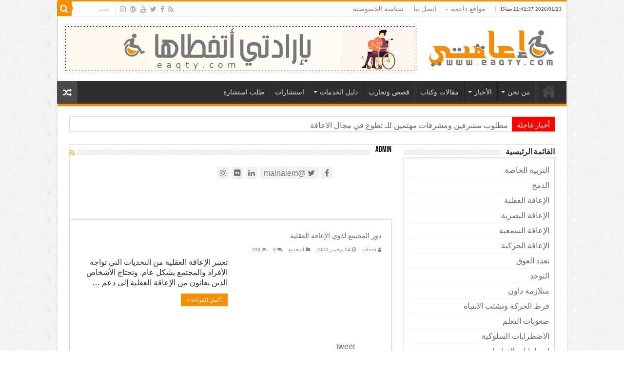

--- FILE ---
content_type: text/html; charset=UTF-8
request_url: https://eaqty.com/author/admin/
body_size: 31914
content:
<!DOCTYPE html><html dir="rtl" lang="ar" prefix="og: http://ogp.me/ns#"><head><script data-no-optimize="1">var litespeed_docref=sessionStorage.getItem("litespeed_docref");litespeed_docref&&(Object.defineProperty(document,"referrer",{get:function(){return litespeed_docref}}),sessionStorage.removeItem("litespeed_docref"));</script> <meta charset="UTF-8" /><link rel="pingback" href="https://eaqty.com/xmlrpc.php" /><meta name='robots' content='index, follow, max-image-preview:large, max-snippet:-1, max-video-preview:-1' /><title>adminإعاقتي ... بإرادتي أتخطاها .</title><link rel="canonical" href="https://eaqty.com/author/admin/" /><link rel="next" href="https://eaqty.com/author/admin/page/2/" /><meta property="og:locale" content="ar_AR" /><meta property="og:type" content="profile" /><meta property="og:title" content="adminإعاقتي ... بإرادتي أتخطاها ." /><meta property="og:url" content="https://eaqty.com/author/admin/" /><meta property="og:site_name" content="إعاقتي ... بإرادتي أتخطاها ." /><meta property="og:image" content="https://secure.gravatar.com/avatar/92622a68a6e1b1616ee9903b4bc0d224?s=500&d=mm&r=g" /><meta name="twitter:card" content="summary_large_image" /> <script type="application/ld+json" class="yoast-schema-graph">{"@context":"https://schema.org","@graph":[{"@type":"ProfilePage","@id":"https://eaqty.com/author/admin/","url":"https://eaqty.com/author/admin/","name":"adminإعاقتي ... بإرادتي أتخطاها .","isPartOf":{"@id":"https://eaqty.com/#website"},"primaryImageOfPage":{"@id":"https://eaqty.com/author/admin/#primaryimage"},"image":{"@id":"https://eaqty.com/author/admin/#primaryimage"},"thumbnailUrl":"https://eaqty.com/wp-content/uploads/2023/03/Untitled-1.jpg","breadcrumb":{"@id":"https://eaqty.com/author/admin/#breadcrumb"},"inLanguage":"ar","potentialAction":[{"@type":"ReadAction","target":["https://eaqty.com/author/admin/"]}]},{"@type":"ImageObject","inLanguage":"ar","@id":"https://eaqty.com/author/admin/#primaryimage","url":"https://eaqty.com/wp-content/uploads/2023/03/Untitled-1.jpg","contentUrl":"https://eaqty.com/wp-content/uploads/2023/03/Untitled-1.jpg","width":300,"height":300},{"@type":"BreadcrumbList","@id":"https://eaqty.com/author/admin/#breadcrumb","itemListElement":[{"@type":"ListItem","position":1,"name":"الرئيسية","item":"https://eaqty.com/"},{"@type":"ListItem","position":2,"name":"الارشيف admin"}]},{"@type":"WebSite","@id":"https://eaqty.com/#website","url":"https://eaqty.com/","name":"إعاقتي ... بإرادتي أتخطاها .","description":"من أكبر مواقع ذوي الاحتياجات الخاصة وأولياء أمورهم في العالم العربي والإسلامي","potentialAction":[{"@type":"SearchAction","target":{"@type":"EntryPoint","urlTemplate":"https://eaqty.com/?s={search_term_string}"},"query-input":{"@type":"PropertyValueSpecification","valueRequired":true,"valueName":"search_term_string"}}],"inLanguage":"ar"},{"@type":"Person","@id":"https://eaqty.com/#/schema/person/df6dd755aa26a9b4eccf24e066159ca3","name":"admin","image":{"@type":"ImageObject","inLanguage":"ar","@id":"https://eaqty.com/#/schema/person/image/","url":"https://eaqty.com/wp-content/litespeed/avatar/56e19b1503be32cdb8fb2a629a1a2997.jpg?ver=1768713272","contentUrl":"https://eaqty.com/wp-content/litespeed/avatar/56e19b1503be32cdb8fb2a629a1a2997.jpg?ver=1768713272","caption":"admin"},"sameAs":["https://facebook.com/malnaiem","https://instagram.com/malnaiem","/malnaiem","https://x.com/malnaiem"],"mainEntityOfPage":{"@id":"https://eaqty.com/author/admin/"}}]}</script> <link rel="alternate" type="application/rss+xml" title="إعاقتي ... بإرادتي أتخطاها . &laquo; الخلاصة" href="https://eaqty.com/feed/" /><link rel="alternate" type="application/rss+xml" title="إعاقتي ... بإرادتي أتخطاها . &laquo; خلاصة التعليقات" href="https://eaqty.com/comments/feed/" /><link rel="alternate" type="application/rss+xml" title="إعاقتي ... بإرادتي أتخطاها . &laquo; خلاصة مقالات admin" href="https://eaqty.com/author/admin/feed/" /><style id='wp-img-auto-sizes-contain-inline-css' type='text/css'>img:is([sizes=auto i],[sizes^="auto," i]){contain-intrinsic-size:3000px 1500px}
/*# sourceURL=wp-img-auto-sizes-contain-inline-css */</style><style id="litespeed-ccss">ul{box-sizing:border-box}:root{--wp--preset--font-size--normal:16px;--wp--preset--font-size--huge:42px}body{--wp--preset--color--black:#000;--wp--preset--color--cyan-bluish-gray:#abb8c3;--wp--preset--color--white:#fff;--wp--preset--color--pale-pink:#f78da7;--wp--preset--color--vivid-red:#cf2e2e;--wp--preset--color--luminous-vivid-orange:#ff6900;--wp--preset--color--luminous-vivid-amber:#fcb900;--wp--preset--color--light-green-cyan:#7bdcb5;--wp--preset--color--vivid-green-cyan:#00d084;--wp--preset--color--pale-cyan-blue:#8ed1fc;--wp--preset--color--vivid-cyan-blue:#0693e3;--wp--preset--color--vivid-purple:#9b51e0;--wp--preset--gradient--vivid-cyan-blue-to-vivid-purple:linear-gradient(135deg,rgba(6,147,227,1) 0%,#9b51e0 100%);--wp--preset--gradient--light-green-cyan-to-vivid-green-cyan:linear-gradient(135deg,#7adcb4 0%,#00d082 100%);--wp--preset--gradient--luminous-vivid-amber-to-luminous-vivid-orange:linear-gradient(135deg,rgba(252,185,0,1) 0%,rgba(255,105,0,1) 100%);--wp--preset--gradient--luminous-vivid-orange-to-vivid-red:linear-gradient(135deg,rgba(255,105,0,1) 0%,#cf2e2e 100%);--wp--preset--gradient--very-light-gray-to-cyan-bluish-gray:linear-gradient(135deg,#eee 0%,#a9b8c3 100%);--wp--preset--gradient--cool-to-warm-spectrum:linear-gradient(135deg,#4aeadc 0%,#9778d1 20%,#cf2aba 40%,#ee2c82 60%,#fb6962 80%,#fef84c 100%);--wp--preset--gradient--blush-light-purple:linear-gradient(135deg,#ffceec 0%,#9896f0 100%);--wp--preset--gradient--blush-bordeaux:linear-gradient(135deg,#fecda5 0%,#fe2d2d 50%,#6b003e 100%);--wp--preset--gradient--luminous-dusk:linear-gradient(135deg,#ffcb70 0%,#c751c0 50%,#4158d0 100%);--wp--preset--gradient--pale-ocean:linear-gradient(135deg,#fff5cb 0%,#b6e3d4 50%,#33a7b5 100%);--wp--preset--gradient--electric-grass:linear-gradient(135deg,#caf880 0%,#71ce7e 100%);--wp--preset--gradient--midnight:linear-gradient(135deg,#020381 0%,#2874fc 100%);--wp--preset--duotone--dark-grayscale:url('#wp-duotone-dark-grayscale');--wp--preset--duotone--grayscale:url('#wp-duotone-grayscale');--wp--preset--duotone--purple-yellow:url('#wp-duotone-purple-yellow');--wp--preset--duotone--blue-red:url('#wp-duotone-blue-red');--wp--preset--duotone--midnight:url('#wp-duotone-midnight');--wp--preset--duotone--magenta-yellow:url('#wp-duotone-magenta-yellow');--wp--preset--duotone--purple-green:url('#wp-duotone-purple-green');--wp--preset--duotone--blue-orange:url('#wp-duotone-blue-orange');--wp--preset--font-size--small:13px;--wp--preset--font-size--medium:20px;--wp--preset--font-size--large:36px;--wp--preset--font-size--x-large:42px;--wp--preset--spacing--20:.44rem;--wp--preset--spacing--30:.67rem;--wp--preset--spacing--40:1rem;--wp--preset--spacing--50:1.5rem;--wp--preset--spacing--60:2.25rem;--wp--preset--spacing--70:3.38rem;--wp--preset--spacing--80:5.06rem}*{padding:0;margin:0;outline:none;list-style:none;border:0 none}*,*:before,*:after{-webkit-box-sizing:border-box;-moz-box-sizing:border-box;-ms-box-sizing:border-box;box-sizing:border-box}html{-ms-touch-action:manipulation;touch-action:manipulation}body{background:#fff url(/wp-content/themes/sahifa/images/patterns/body-bg7.png);color:#333;font-family:'Droid Sans',Arial,Verdana,sans-serif;font-size:13px}h2,h4{font-weight:400}a{color:#444;text-decoration:none}.clear{clear:both}#theme-header:after,#main-nav:after{display:block;visibility:hidden;clear:both;height:0;content:" "}input{border:1px solid #ccc;background:#fff;font-size:inherit}input{padding:5px;outline:none}button{padding:4px;vertical-align:middle}input[type=text]{border-color:#f1f1f1;border-top-color:#ddd;border-left-color:#ddd;background-color:#f9f9f9;color:#515151;font:12px Tahoma;padding:8px;margin-bottom:7px;-webkit-border-radius:3px;-moz-border-radius:3px;border-radius:3px}a.more-link{width:auto;position:relative;background-color:#f88c00;color:#fff;padding:5px 12px;font:12px Tahoma;display:inline-block;line-height:22px;border:0 none;text-decoration:none;-webkit-border-radius:2px;-moz-border-radius:2px;border-radius:2px;-webkit-appearance:none!important;-moz-appearance:none!important;appearance:none!important}::-webkit-scrollbar-track{background:#fff;-webkit-box-shadow:inset 1px 1px 2px #e0e0e0;border:1px solid #d8d8d8}::-webkit-scrollbar-thumb{background:#f88c00;-webkit-box-shadow:inset 1px 1px 2px rgba(155,155,155,.4)}::-webkit-scrollbar-thumb:hover{-webkit-box-shadow:inset 1px 1px 10px rgba(0,0,0,.3)}::-webkit-scrollbar-thumb:active{background:#888;-webkit-box-shadow:inset 1px 1px 2px rgba(0,0,0,.3)}.fa-search:before{content:"\f002"}.fa-user:before{content:"\f007"}.fa-home:before{content:"\f015"}.fa-clock-o:before{content:"\f017"}.fa-eye:before{content:"\f06e"}.fa-random:before{content:"\f074"}.fa-folder:before{content:"\f07b"}.fa-comments:before{content:"\f086"}.fa-twitter:before{content:"\f099"}.fa-facebook:before{content:"\f09a"}.fa-rss:before{content:"\f09e"}.fa-bolt:before{content:"\f0e7"}.fa-youtube:before{content:"\f167"}.fa-instagram:before{content:"\f16d"}.fa-wordpress:before{content:"\f19a"}.fa{display:inline-block;font:normal normal normal 14px/1 FontAwesome;font-size:inherit;text-rendering:auto;-webkit-font-smoothing:antialiased;-moz-osx-font-smoothing:grayscale;transform:none}@media only screen and (-webkit-min-device-pixel-ratio:2),only screen and (min-device-pixel-ratio:2){#main-nav ul li.menu-item-home a{background-image:url(/wp-content/themes/sahifa/images/home@2x.png)!important;background-size:30px 78px}}.wrapper-outer{position:relative}.background-cover{position:fixed;background-repeat:no-repeat;top:0;left:0;z-index:0;overflow:hidden;width:100%;height:100%;-webkit-background-size:cover;-moz-background-size:cover;-o-background-size:cover;background-size:cover}.container{width:1045px;margin:0 auto}#wrapper.boxed-all{position:relative;background:#fff;width:1045px;margin:0 auto;-webkit-box-shadow:0 0 3px #cacaca;-moz-box-shadow:0 0 3px #cacaca;box-shadow:0 0 3px #cacaca}#wrapper.boxed-all #theme-header{margin-top:0}#wrapper.boxed-all .breaking-news{margin-right:24px;margin-left:24px;-webkit-box-shadow:0 0 2px #cacaca;-moz-box-shadow:0 0 2px #cacaca;box-shadow:0 0 2px #cacaca}#wrapper.boxed-all #main-content{width:997px;margin-top:0;padding:0;background:0 0}#theme-header{background:#fff;margin:20px auto 25px;border-top:3px solid #f88c00;position:relative}.top-nav{background:#fbfbfb;border-bottom:1px solid #ececec;height:31px}.top-nav ul{float:left}.top-nav ul li{position:relative;display:inline-block;float:left;font-size:12px}.top-nav ul li a{display:inline-block;height:30px;line-height:30px;color:#838383;padding:0 10px}.top-nav ul ul{background:#fbfbfb;display:none;padding:0;position:absolute;top:30px;width:180px;z-index:200;float:left;-webkit-box-shadow:0 1px 2px rgba(0,0,0,.4);-moz-box-shadow:0 1px 2px rgba(0,0,0,.4);box-shadow:0 1px 2px rgba(0,0,0,.4)}.top-nav ul ul li{background:0 0!important;border:none!important;z-index:200;min-width:180px}.top-nav ul ul a{background:0 0!important;height:auto!important;line-height:1em;padding:10px;width:160px;display:block!important;margin-right:0!important;z-index:200;color:#777!important}.top-nav ul li.menu-item-has-children a{padding-right:20px}#main-nav ul li.menu-item-has-children:after,.top-menu ul li.menu-item-has-children:after{position:absolute;right:7px;top:50%;display:inline-block;content:'';width:0;height:0;border:4px solid transparent;border-top:4px solid #bbb}.today-date{float:left;padding:0 10px;font-size:10px;color:#666;margin:10px 10px 0 0;font-weight:700;text-transform:uppercase;border:1px solid #ccc;border-width:0 1px 0 0}.search-block{height:30px;overflow:hidden;float:right;margin-left:5px;position:relative}.search-block:after{content:" ";display:block;width:0;height:0;position:absolute;top:10px;z-index:2;right:30px;border:4px solid transparent;border-right-color:#f88c00}.search-block #s-header{background:#fff;float:right;font:normal 11px tahoma;padding:9px 12px 8px;width:90px;color:#c5c5c5;border:0 none;border:1px solid #ececec;border-width:0 0 0 1px;-webkit-border-radius:0;-moz-border-radius:0;border-radius:0}.search-block .search-button{background:#f88c00;float:right;height:30px;width:30px;display:block;border:0 none;box-shadow:none!important;padding:0;-webkit-border-radius:0;-moz-border-radius:0;border-radius:0}.search-block button.search-button i:before{font-size:18px;color:#fff}.top-nav .social-icons{float:right;padding-top:2px}.top-nav .social-icons a{color:#555}.top-nav .social-icons a{opacity:.5}.top-nav .social-icons i:before{padding:0 2px;line-height:24px;font-size:14px}.header-content{padding:20px 15px;margin:0 auto}.logo{float:left}.logo img{max-width:100%}.logo h2{font:bold 32pt arial}.logo strong{display:none}#main-nav{margin:0 auto;background:#2d2d2d;box-shadow:inset -1px -5px 0px -1px #393939;min-height:52px;border-bottom:5px solid #f88c00}#main-nav .container{position:relative}#main-nav .main-menu{margin-left:10px}#main-nav ul li{font-size:13px;position:relative;display:inline-block;float:left;border:1px solid #222;border-width:0 0 0 1px;height:42px}#main-nav ul li:first-child,#main-nav ul li:first-child a{border:0 none}#main-nav ul li:last-child a{border-right-width:0}#main-nav ul li a{display:block;height:42px;position:relative;line-height:47px;color:#ddd;padding:0 10px;border:1px solid #383838;border-width:0 0 0 1px}#main-nav ul li.menu-item-has-children a{padding-right:20px}#main-nav ul li.menu-item-has-children:after{border-top-color:#ddd}#main-nav ul ul.sub-menu{width:200px;z-index:250}#main-nav .menu-sub-content{display:none;padding:0;position:absolute;z-index:205;border-top:2px solid #f88c00;background:#2d2d2d;color:#999;-webkit-box-shadow:0 3px 4px 1px rgba(0,0,0,.2);box-shadow:0 3px 4px 1px rgba(0,0,0,.2);-webkit-border-bottom-right-radius:3px;-webkit-border-bottom-left-radius:3px;-moz-border-radius-bottomright:3px;-moz-border-radius-bottomleft:3px;border-bottom-right-radius:3px;border-bottom-left-radius:3px}#main-nav ul ul li,#main-nav ul ul li:first-child{background:0 0!important;width:100%;border:0 none;border-bottom:1px solid #333;font-size:12px;height:auto!important;margin:0!important}#main-nav ul ul li:first-child{border-top:0 none!important}#main-nav ul ul a{border:0 none;background:0 0!important;height:auto!important;line-height:1.5em!important;padding:7px;display:block;margin-right:0;z-index:210;color:#ccc}#main-nav ul li.menu-item-home a{background-image:url(/wp-content/themes/sahifa/images/home.png)!important;background-repeat:no-repeat!important;background-position:center -44px;text-indent:-9999px;width:52px}#main-nav ul li.menu-item-home:after{display:none}a.random-article{background:#494949;width:42px;height:47px;display:block;float:right;margin-left:1px;color:#fff;text-align:center;position:relative}a.random-article i:before{font-size:18px;width:42px;line-height:50px}.breaking-news{background:#fff;height:32px;margin:-5px auto 25px;overflow:hidden;position:relative}.breaking-news span.breaking-news-title{background:#f43d2a;display:block;float:left;padding:8px 10px 0;height:32px;color:#fff;font-family:BebasNeueRegular,arial,Georgia,serif;font-size:14pt}.breaking-news span.breaking-news-title i{display:none}.breaking-news ul{float:left}.breaking-news ul li{display:block}.breaking-news ul a{padding:8px;display:block;white-space:nowrap;font-family:tahoma;background:#fff}#main-content{background:#fff;margin:20px auto 25px;position:relative;padding:24px 0;-webkit-transform:none}#main-content:after{display:block;visibility:hidden;clear:both;height:0;content:"."}.content{float:left;width:660px}.lazy-enabled #main-content .post-thumbnail,.lazy-enabled #main-content img{opacity:0}h2.post-box-title{font-size:20px;line-height:26px}.stripe-line{background:url(/wp-content/themes/sahifa/images/stripe.png);height:12px;overflow:hidden;margin-top:5px}.archive-box .entry p{line-height:21px;margin-bottom:12px}.archive-box .entry a.more-link{margin-top:0}#sidebar .widget-container,.post-listing{background:#fff;border-bottom:4px solid #f88c00;-webkit-box-shadow:0 0 3px #cacaca;-moz-box-shadow:0 0 3px #cacaca;box-shadow:0 0 3px #cacaca}p.post-meta{color:#888;margin:7px 0;font-size:85%}p.post-meta a{color:#888}span.tie-date i:before,.post-meta i:before{margin-right:3px}a.more-link{color:#fff!important;float:left;margin-top:4px;padding-top:2px;padding-bottom:2px}.page-head{padding:3px 0;overflow:hidden}.page-head .stripe-line{margin-top:7px}.page-title{float:left;margin-right:10px;font-size:26px;font-family:BebasNeueRegular,arial,Georgia,serif;color:#000}a.rss-cat-icon{float:right;font-size:14px;margin:6px 0 0 4px;display:block;color:#f8bc2e}.page-head .author-bio{padding:10px;margin-bottom:15px}.author-bio{clear:both;overflow:hidden}p.post-meta span{display:inline-block;margin-right:10px}.item-list{border-bottom:1px solid #f2f2f2;padding:20px 20px 25px;clear:both}.item-list p.post-meta{margin:10px 0}.post-thumbnail{margin-right:15px;position:relative;line-height:0}.post-thumbnail a{display:block!important;background:#000;font-size:0}.overlay-icon:before{content:'\f15c';color:#fff;display:block;position:absolute;top:50%;left:50%;border:3px solid #fff;border-radius:100%;width:40px;height:40px;text-align:center;font-size:18px;line-height:35px;margin:-20px 0 0 -20px;opacity:0;-webkit-backface-visibility:hidden;-webkit-transform:scale(0);-moz-transform:scale(0);-ms-transform:scale(0);-o-transform:scale(0);transform:scale(0)}.item-list .post-thumbnail{float:left;margin-bottom:0}.mini-share-post{clear:both;margin:10px -24px -20px;padding:10px 10px 10px 25px;height:20px}.mini-share-post .normal-social li{position:relative;overflow:hidden}.mini-share-post .share-text{display:none}.mini-share-post li{float:left;width:106px}.flat-social a{padding:5px 9px;color:#fff;margin:0 6px 2px 0;display:inline-block;line-height:14px;-webkit-border-radius:2px;-moz-border-radius:2px;border-radius:2px}.flat-social a i{margin-right:3px}.entry{word-wrap:break-word;line-height:22px}.entry p{margin-bottom:20px}#sidebar{float:right;width:310px}.theiaStickySidebar:after{content:"";display:table;clear:both}.widget{clear:both;margin-bottom:25px}.widget-top{padding:5px 0}.widget-top h4{float:left;margin-right:10px;font-size:20px;font-family:BebasNeueRegular,arial,Georgia,serif}.widget-container{padding:10px;clear:both}.widget-container li{padding:0 0 5px;line-height:18px;overflow:hidden}.widget_nav_menu .widget-container li{padding:6px 0;border-bottom:1px solid #f2f2f2}.author-avatar img{float:left;margin:0 20px 0 0}.author-description{font-size:95%;line-height:17px}.author-social{float:left;margin-top:10px}.author-social a{width:25px;text-align:center;padding:5px 0;background:#f1f1f1;color:#777;line-height:0}.author-social a,.author-social a i{margin:0!important}.social-icons{text-align:center}.social-icons a{margin:2px;position:relative;text-shadow:none;display:inline-block}.social-site{background:#666}img{max-width:100%;height:auto;vertical-align:middle}.e3lan-top{float:right;line-height:0}.e3lan-top img{max-width:100%;height:auto}#slide-out{background:#222;position:absolute;display:block;left:0;top:0;z-index:1;height:100%;width:80%;color:#ddd;-webkit-transform:translate3d(-101%,0,0);-moz-transform:translate3d(-100%,0,0);-ms-transform:translate3d(-100%,0,0);-o-transform:translate3d(-100%,0,0);transform:translate3d(-100%,0,0);-webkit-backface-visibility:hidden;-moz-backface-visibility:hidden;-ms-backface-visibility:hidden;-o-backface-visibility:hidden;backface-visibility:hidden}.search-mobile{margin:15px 10px;height:30px;overflow:hidden;background:#fcfcfc;border:1px solid #ddd;border-top-color:#d1d1d1;border-left-color:#d1d1d1;overflow:hidden;position:relative;-webkit-border-radius:20px;-moz-border-radius:20px;border-radius:20px;-webkit-box-shadow:inset 0 2px 5px #eee;-moz-box-shadow:inset 0 2px 5px #eee;box-shadow:inset 0 2px 5px #eee}.search-mobile #s-mobile{background:0 0;float:right;margin:0;padding:7px 12px;width:100%;color:#444;border:0 none}.search-mobile button.search-button{background:0 0;position:absolute;top:0;right:0;height:28px;padding:0;width:40px;font-size:18px;color:#666}#slide-out .social-icons{margin-bottom:15px}#slide-out .social-icons a{color:#ccc;font-size:16px;padding:0 4px}#mobile-menu{border-top:1px solid #2d2d2d;display:none}#slide-out-open{display:none;margin:0;position:absolute;top:33px;left:5px;opacity:1;height:33px;width:40px;z-index:505}#slide-out-open span{left:6px}#slide-out-open span,#slide-out-open span:after,#slide-out-open span:before{top:5px;position:absolute;content:' ';display:block;height:3px;width:28px;background:#333;-webkit-border-radius:10px;-moz-border-radius:10px;border-radius:10px}#slide-out-open span:before{top:8px}#slide-out-open span:after{top:16px}@media only screen and (max-width:1045px){#wrapper.boxed-all,#wrapper.boxed-all #main-content{width:99%}#wrapper.boxed-all .container{width:100%}#wrapper.boxed-all .breaking-news{width:98%!important;margin-right:1%;margin-left:1%}.content{width:66.5%}#sidebar{width:32%}.flat-social a{padding-right:7px;padding-left:7px}.mini-share-post li{width:100px}}@media only screen and (max-width:990px){.logo{float:none!important;text-align:center;margin:0!important;clear:both}.e3lan-top{margin-top:20px;float:none!important;text-align:center}.content,#sidebar{width:100%;float:none}}@media only screen and (max-width:900px){.top-nav,#main-nav{display:none}#slide-out-open{display:block}#wrapper{background-color:#fff;width:100%!important}#wrapper #theme-header{margin-top:0;width:100%!important;-webkit-box-shadow:0 0 3px #cacaca!important;-moz-box-shadow:0 0 3px #cacaca!important;box-shadow:0 0 3px #cacaca!important}#wrapper .breaking-news,#wrapper.boxed-all .breaking-news{width:99%!important;margin-right:auto;margin-left:auto;margin-bottom:10px;-webkit-box-shadow:0 0 1px #cacaca!important;-moz-box-shadow:0 0 1px #cacaca!important;box-shadow:0 0 1px #cacaca!important}#wrapper #main-content{width:99%!important;padding:0!important;-webkit-box-shadow:none!important;-moz-box-shadow:none!important;box-shadow:none!important}#wrapper #main-content{margin-top:10px}.header-content{padding-right:0;padding-left:0}}@media only screen and (max-width:730px){.flat-social a{padding-right:5px;padding-left:5px}}@media only screen and (max-width:670px){.breaking-news span.breaking-news-title span{display:none}.breaking-news span.breaking-news-title{padding-bottom:7px}.breaking-news span.breaking-news-title i{display:block;margin-top:-2px}.mini-share-post .normal-social li{width:33.333333%!important;height:25px}}@media only screen and (max-width:500px){.item-list .post-thumbnail{float:none;width:100%;margin-right:0;margin-left:0;margin-bottom:10px}}@media only screen and (max-width:350px){.logo{text-align:right;padding-right:20px}.logo img{max-width:50%;height:auto}#main-content{padding-top:0}.mini-share-post .normal-social li{width:50%!important}.overlay-icon:before{border-width:2px;width:30px;height:30px;font-size:14px;line-height:26px;margin:-15px 0 0 -15px}}@media screen{body{font-family:Tahoma,arial}.logo,.top-nav ul,.top-nav ul li,.top-nav ul ul,#main-nav ul li,.breaking-news span.breaking-news-title,.breaking-news ul,a.more-link,.item-list .post-thumbnail,.mini-share-post li,.author-social{float:right}.top-nav .social-icons,.search-block .search-button,.e3lan-top{float:left}#main-nav ul li.menu-item-has-children:after,.top-menu ul li.menu-item-has-children:after{left:7px;right:auto}#main-nav ul li.menu-item-has-children a,.top-nav ul li.menu-item-has-children a{padding-right:10px;padding-left:20px}.search-block #s-header{float:left;border-width:0 1px 0 0}#main-nav .main-menu{margin-right:10px;margin-left:0}#main-nav ul li,#main-nav ul li a{border-width:0 1px 0 0}#main-nav ul li:last-child a{border-left-width:0;border-right-width:1px}a.random-article{float:left;margin-left:0;margin-right:1px}.search-block{float:left;margin-left:0;margin-right:5px}.search-block:after{left:30px;right:auto;border-right-color:transparent!important;border-left-color:#f88c00}.today-date{float:right;margin:10px 0 0 10px;border-width:0 0 0 1px}p.post-meta span{margin-left:10px;margin-right:0}span.tie-date i:before,.post-meta i:before{margin-left:3px;margin-right:0}.post-thumbnail{margin-right:0;margin-left:15px}.widget-top h4{float:right;margin-right:0;margin-left:10px}.mini-share-post .normal-social li{text-align:left;direction:ltr}.flat-social a{margin-right:0;margin-left:6px}.flat-social a i{margin-right:0;margin-left:3px}.author-avatar img{float:right;margin-right:0;margin-left:20px}.page-title{float:right;margin-left:10px;margin-right:0}a.rss-cat-icon{float:left;margin-right:4px;margin-left:0}#slide-out{right:0;left:auto;-webkit-transform:translate3d(100%,0,0);-moz-transform:translate3d(100%,0,0);-ms-transform:translate3d(100%,0,0);-o-transform:translate3d(100%,0,0);transform:translate3d(100%,0,0)}.search-mobile #s-mobile{float:left}.search-mobile button.search-button{right:auto;left:0}#slide-out-open{right:5px;left:auto}@media only screen and (max-width:350px){.logo{text-align:left;padding-left:20px;padding-right:0}.overlay-icon:before{margin:-15px -15px 0}}}#slide-out{display:none}.overlay-icon,#slide-out{display:none}#main-content,.breaking-news,#theme-header,#sidebar .widget-container,.post-listing{border:1px solid #ddd}.post-thumbnail a,.post-thumbnail{min-width:100px}.overlay-icon,#slide-out{display:none}.widget-container li{position:relative;overflow:hidden}@media screen{body{font-size:16px}.logo h2 a{font-size:16px;font-weight:bolder}.top-nav,.top-nav ul li a{font-size:14px}#main-nav,#main-nav ul li a{font-size:14px}.breaking-news span.breaking-news-title{font-size:15px}.page-title{font-size:16px}h2.post-box-title,h2.post-box-title a{font-size:14px}p.post-meta,p.post-meta a{font-size:10px}.widget-top h4{font-size:16px;font-weight:700}::-webkit-scrollbar{width:8px;height:8px}#main-nav,#sidebar .widget-container,.post-listing{border-bottom-color:#f88d00}.search-block .search-button,a.more-link{background-color:#f88d00}::-webkit-scrollbar-thumb{background-color:#f88d00!important}#theme-header,#main-nav .menu-sub-content,#main-nav ul ul{border-top-color:#f88d00}.search-block:after{border-right-color:#f88d00}body.rtl .search-block:after{border-left-color:#f88d00}body{background-color:#fff!important;background-image:url(https://eaqty.com/wp-content/themes/sahifa/images/patterns/body-bg1.png);background-position:top center}a{color:#6e6b64}#main-nav ul ul{background-color:#000!important}.breaking-news span.breaking-news-title{background:red}}</style><link rel="preload" data-asynced="1" data-optimized="2" as="style" onload="this.onload=null;this.rel='stylesheet'" href="https://eaqty.com/wp-content/litespeed/ucss/145ec2423772c85bece2d12bd45f02fa.css?ver=b04b8" /><script data-optimized="1" type="litespeed/javascript" data-src="https://eaqty.com/wp-content/plugins/litespeed-cache/assets/js/css_async.min.js"></script> <style id='classic-theme-styles-inline-css' type='text/css'>/*! This file is auto-generated */
.wp-block-button__link{color:#fff;background-color:#32373c;border-radius:9999px;box-shadow:none;text-decoration:none;padding:calc(.667em + 2px) calc(1.333em + 2px);font-size:1.125em}.wp-block-file__button{background:#32373c;color:#fff;text-decoration:none}
/*# sourceURL=/wp-includes/css/classic-themes.min.css */</style><style id='global-styles-inline-css' type='text/css'>:root{--wp--preset--aspect-ratio--square: 1;--wp--preset--aspect-ratio--4-3: 4/3;--wp--preset--aspect-ratio--3-4: 3/4;--wp--preset--aspect-ratio--3-2: 3/2;--wp--preset--aspect-ratio--2-3: 2/3;--wp--preset--aspect-ratio--16-9: 16/9;--wp--preset--aspect-ratio--9-16: 9/16;--wp--preset--color--black: #000000;--wp--preset--color--cyan-bluish-gray: #abb8c3;--wp--preset--color--white: #ffffff;--wp--preset--color--pale-pink: #f78da7;--wp--preset--color--vivid-red: #cf2e2e;--wp--preset--color--luminous-vivid-orange: #ff6900;--wp--preset--color--luminous-vivid-amber: #fcb900;--wp--preset--color--light-green-cyan: #7bdcb5;--wp--preset--color--vivid-green-cyan: #00d084;--wp--preset--color--pale-cyan-blue: #8ed1fc;--wp--preset--color--vivid-cyan-blue: #0693e3;--wp--preset--color--vivid-purple: #9b51e0;--wp--preset--gradient--vivid-cyan-blue-to-vivid-purple: linear-gradient(135deg,rgb(6,147,227) 0%,rgb(155,81,224) 100%);--wp--preset--gradient--light-green-cyan-to-vivid-green-cyan: linear-gradient(135deg,rgb(122,220,180) 0%,rgb(0,208,130) 100%);--wp--preset--gradient--luminous-vivid-amber-to-luminous-vivid-orange: linear-gradient(135deg,rgb(252,185,0) 0%,rgb(255,105,0) 100%);--wp--preset--gradient--luminous-vivid-orange-to-vivid-red: linear-gradient(135deg,rgb(255,105,0) 0%,rgb(207,46,46) 100%);--wp--preset--gradient--very-light-gray-to-cyan-bluish-gray: linear-gradient(135deg,rgb(238,238,238) 0%,rgb(169,184,195) 100%);--wp--preset--gradient--cool-to-warm-spectrum: linear-gradient(135deg,rgb(74,234,220) 0%,rgb(151,120,209) 20%,rgb(207,42,186) 40%,rgb(238,44,130) 60%,rgb(251,105,98) 80%,rgb(254,248,76) 100%);--wp--preset--gradient--blush-light-purple: linear-gradient(135deg,rgb(255,206,236) 0%,rgb(152,150,240) 100%);--wp--preset--gradient--blush-bordeaux: linear-gradient(135deg,rgb(254,205,165) 0%,rgb(254,45,45) 50%,rgb(107,0,62) 100%);--wp--preset--gradient--luminous-dusk: linear-gradient(135deg,rgb(255,203,112) 0%,rgb(199,81,192) 50%,rgb(65,88,208) 100%);--wp--preset--gradient--pale-ocean: linear-gradient(135deg,rgb(255,245,203) 0%,rgb(182,227,212) 50%,rgb(51,167,181) 100%);--wp--preset--gradient--electric-grass: linear-gradient(135deg,rgb(202,248,128) 0%,rgb(113,206,126) 100%);--wp--preset--gradient--midnight: linear-gradient(135deg,rgb(2,3,129) 0%,rgb(40,116,252) 100%);--wp--preset--font-size--small: 13px;--wp--preset--font-size--medium: 20px;--wp--preset--font-size--large: 36px;--wp--preset--font-size--x-large: 42px;--wp--preset--spacing--20: 0.44rem;--wp--preset--spacing--30: 0.67rem;--wp--preset--spacing--40: 1rem;--wp--preset--spacing--50: 1.5rem;--wp--preset--spacing--60: 2.25rem;--wp--preset--spacing--70: 3.38rem;--wp--preset--spacing--80: 5.06rem;--wp--preset--shadow--natural: 6px 6px 9px rgba(0, 0, 0, 0.2);--wp--preset--shadow--deep: 12px 12px 50px rgba(0, 0, 0, 0.4);--wp--preset--shadow--sharp: 6px 6px 0px rgba(0, 0, 0, 0.2);--wp--preset--shadow--outlined: 6px 6px 0px -3px rgb(255, 255, 255), 6px 6px rgb(0, 0, 0);--wp--preset--shadow--crisp: 6px 6px 0px rgb(0, 0, 0);}:where(.is-layout-flex){gap: 0.5em;}:where(.is-layout-grid){gap: 0.5em;}body .is-layout-flex{display: flex;}.is-layout-flex{flex-wrap: wrap;align-items: center;}.is-layout-flex > :is(*, div){margin: 0;}body .is-layout-grid{display: grid;}.is-layout-grid > :is(*, div){margin: 0;}:where(.wp-block-columns.is-layout-flex){gap: 2em;}:where(.wp-block-columns.is-layout-grid){gap: 2em;}:where(.wp-block-post-template.is-layout-flex){gap: 1.25em;}:where(.wp-block-post-template.is-layout-grid){gap: 1.25em;}.has-black-color{color: var(--wp--preset--color--black) !important;}.has-cyan-bluish-gray-color{color: var(--wp--preset--color--cyan-bluish-gray) !important;}.has-white-color{color: var(--wp--preset--color--white) !important;}.has-pale-pink-color{color: var(--wp--preset--color--pale-pink) !important;}.has-vivid-red-color{color: var(--wp--preset--color--vivid-red) !important;}.has-luminous-vivid-orange-color{color: var(--wp--preset--color--luminous-vivid-orange) !important;}.has-luminous-vivid-amber-color{color: var(--wp--preset--color--luminous-vivid-amber) !important;}.has-light-green-cyan-color{color: var(--wp--preset--color--light-green-cyan) !important;}.has-vivid-green-cyan-color{color: var(--wp--preset--color--vivid-green-cyan) !important;}.has-pale-cyan-blue-color{color: var(--wp--preset--color--pale-cyan-blue) !important;}.has-vivid-cyan-blue-color{color: var(--wp--preset--color--vivid-cyan-blue) !important;}.has-vivid-purple-color{color: var(--wp--preset--color--vivid-purple) !important;}.has-black-background-color{background-color: var(--wp--preset--color--black) !important;}.has-cyan-bluish-gray-background-color{background-color: var(--wp--preset--color--cyan-bluish-gray) !important;}.has-white-background-color{background-color: var(--wp--preset--color--white) !important;}.has-pale-pink-background-color{background-color: var(--wp--preset--color--pale-pink) !important;}.has-vivid-red-background-color{background-color: var(--wp--preset--color--vivid-red) !important;}.has-luminous-vivid-orange-background-color{background-color: var(--wp--preset--color--luminous-vivid-orange) !important;}.has-luminous-vivid-amber-background-color{background-color: var(--wp--preset--color--luminous-vivid-amber) !important;}.has-light-green-cyan-background-color{background-color: var(--wp--preset--color--light-green-cyan) !important;}.has-vivid-green-cyan-background-color{background-color: var(--wp--preset--color--vivid-green-cyan) !important;}.has-pale-cyan-blue-background-color{background-color: var(--wp--preset--color--pale-cyan-blue) !important;}.has-vivid-cyan-blue-background-color{background-color: var(--wp--preset--color--vivid-cyan-blue) !important;}.has-vivid-purple-background-color{background-color: var(--wp--preset--color--vivid-purple) !important;}.has-black-border-color{border-color: var(--wp--preset--color--black) !important;}.has-cyan-bluish-gray-border-color{border-color: var(--wp--preset--color--cyan-bluish-gray) !important;}.has-white-border-color{border-color: var(--wp--preset--color--white) !important;}.has-pale-pink-border-color{border-color: var(--wp--preset--color--pale-pink) !important;}.has-vivid-red-border-color{border-color: var(--wp--preset--color--vivid-red) !important;}.has-luminous-vivid-orange-border-color{border-color: var(--wp--preset--color--luminous-vivid-orange) !important;}.has-luminous-vivid-amber-border-color{border-color: var(--wp--preset--color--luminous-vivid-amber) !important;}.has-light-green-cyan-border-color{border-color: var(--wp--preset--color--light-green-cyan) !important;}.has-vivid-green-cyan-border-color{border-color: var(--wp--preset--color--vivid-green-cyan) !important;}.has-pale-cyan-blue-border-color{border-color: var(--wp--preset--color--pale-cyan-blue) !important;}.has-vivid-cyan-blue-border-color{border-color: var(--wp--preset--color--vivid-cyan-blue) !important;}.has-vivid-purple-border-color{border-color: var(--wp--preset--color--vivid-purple) !important;}.has-vivid-cyan-blue-to-vivid-purple-gradient-background{background: var(--wp--preset--gradient--vivid-cyan-blue-to-vivid-purple) !important;}.has-light-green-cyan-to-vivid-green-cyan-gradient-background{background: var(--wp--preset--gradient--light-green-cyan-to-vivid-green-cyan) !important;}.has-luminous-vivid-amber-to-luminous-vivid-orange-gradient-background{background: var(--wp--preset--gradient--luminous-vivid-amber-to-luminous-vivid-orange) !important;}.has-luminous-vivid-orange-to-vivid-red-gradient-background{background: var(--wp--preset--gradient--luminous-vivid-orange-to-vivid-red) !important;}.has-very-light-gray-to-cyan-bluish-gray-gradient-background{background: var(--wp--preset--gradient--very-light-gray-to-cyan-bluish-gray) !important;}.has-cool-to-warm-spectrum-gradient-background{background: var(--wp--preset--gradient--cool-to-warm-spectrum) !important;}.has-blush-light-purple-gradient-background{background: var(--wp--preset--gradient--blush-light-purple) !important;}.has-blush-bordeaux-gradient-background{background: var(--wp--preset--gradient--blush-bordeaux) !important;}.has-luminous-dusk-gradient-background{background: var(--wp--preset--gradient--luminous-dusk) !important;}.has-pale-ocean-gradient-background{background: var(--wp--preset--gradient--pale-ocean) !important;}.has-electric-grass-gradient-background{background: var(--wp--preset--gradient--electric-grass) !important;}.has-midnight-gradient-background{background: var(--wp--preset--gradient--midnight) !important;}.has-small-font-size{font-size: var(--wp--preset--font-size--small) !important;}.has-medium-font-size{font-size: var(--wp--preset--font-size--medium) !important;}.has-large-font-size{font-size: var(--wp--preset--font-size--large) !important;}.has-x-large-font-size{font-size: var(--wp--preset--font-size--x-large) !important;}
:where(.wp-block-post-template.is-layout-flex){gap: 1.25em;}:where(.wp-block-post-template.is-layout-grid){gap: 1.25em;}
:where(.wp-block-term-template.is-layout-flex){gap: 1.25em;}:where(.wp-block-term-template.is-layout-grid){gap: 1.25em;}
:where(.wp-block-columns.is-layout-flex){gap: 2em;}:where(.wp-block-columns.is-layout-grid){gap: 2em;}
:root :where(.wp-block-pullquote){font-size: 1.5em;line-height: 1.6;}
/*# sourceURL=global-styles-inline-css */</style> <script id="sphere-post-views-js-after" type="litespeed/javascript">var Sphere_PostViews={"ajaxUrl":"https:\/\/eaqty.com\/wp-admin\/admin-ajax.php?sphere_post_views=1","sampling":0,"samplingRate":10,"repeatCountDelay":0,"postID":!1,"token":"aec6817d92"}</script> <script type="litespeed/javascript" data-src="https://eaqty.com/wp-includes/js/jquery/jquery.min.js" id="jquery-core-js"></script> <link rel="https://api.w.org/" href="https://eaqty.com/wp-json/" /><link rel="alternate" title="JSON" type="application/json" href="https://eaqty.com/wp-json/wp/v2/users/1" /><link rel="EditURI" type="application/rsd+xml" title="RSD" href="https://eaqty.com/xmlrpc.php?rsd" /><meta name="generator" content="WordPress 6.9" /><meta name="generator" content="performance-lab 4.0.0; plugins: "><link rel="alternate" hreflang="ar" href="https://eaqty.com/author/admin/"/><link rel="shortcut icon" href="http://eaqty.com/wp-content/uploads/2014/03/favicon.ico" title="Favicon" />
<!--[if IE]> <script type="text/javascript">jQuery(document).ready(function (){ jQuery(".menu-item").has("ul").children("a").attr("aria-haspopup", "true");});</script> <![endif]-->
<!--[if lt IE 9]> <script src="https://eaqty.com/wp-content/themes/sahifa/js/html5.js"></script> <script src="https://eaqty.com/wp-content/themes/sahifa/js/selectivizr-min.js"></script> <![endif]-->
<!--[if IE 9]><link rel="stylesheet" type="text/css" media="all" href="https://eaqty.com/wp-content/themes/sahifa/css/ie9.css" />
<![endif]-->
<!--[if IE 8]><link rel="stylesheet" type="text/css" media="all" href="https://eaqty.com/wp-content/themes/sahifa/css/ie8.css" />
<![endif]-->
<!--[if IE 7]><link rel="stylesheet" type="text/css" media="all" href="https://eaqty.com/wp-content/themes/sahifa/css/ie7.css" />
<![endif]--><meta http-equiv="X-UA-Compatible" content="IE=edge,chrome=1" /><meta name="viewport" content="width=device-width, initial-scale=1.0" /> <script type="litespeed/javascript" data-src="https://pagead2.googlesyndication.com/pagead/js/adsbygoogle.js?client=ca-pub-3641873818942431"
     crossorigin="anonymous"></script> <style type="text/css" media="screen">body{
	font-size : 16px;
}
.logo h1 a, .logo h2 a{
	font-size : 16px;
	font-weight: bolder;
}
.logo span{
	font-size : 16px;
	font-weight: bold;
}
.top-nav, .top-nav ul li a {
	font-size : 14px;
}
#main-nav, #main-nav ul li a{
	font-size : 14px;
}
.breaking-news span.breaking-news-title{
	font-size : 15px;
}
.page-title{
	font-size : 16px;
}
.post-title{
	font-size : 18px;
}
h2.post-box-title, h2.post-box-title a{
	font-size : 14px;
}
h3.post-box-title, h3.post-box-title a{
	font-size : 12px;
}
p.post-meta, p.post-meta a{
	font-size : 10px;
}
body.single .entry, body.page .entry{
	font-size : 16px;
}
.widget-top h4, .widget-top h4 a{
	font-size : 16px;
	font-weight: bold;
}
.footer-widget-top h4, .footer-widget-top h4 a{
	font-size : 10px;
}
.ei-title h2, .slider-caption h2 a, .content .slider-caption h2 a, .slider-caption h2, .content .slider-caption h2, .content .ei-title h2{
	font-size : 16px;
}
.cat-box-title h2, .cat-box-title h2 a, .block-head h3, #respond h3, #comments-title, h2.review-box-header, .woocommerce-tabs .entry-content h2, .woocommerce .related.products h2, .entry .woocommerce h2, .woocommerce-billing-fields h3, .woocommerce-shipping-fields h3, #order_review_heading, #bbpress-forums fieldset.bbp-form legend, #buddypress .item-body h4, #buddypress #item-body h4{
	font-size : 16px;
}

::-moz-selection { background: #c2c257;}
::selection { background: #c2c257; }
#main-nav,
.cat-box-content,
#sidebar .widget-container,
.post-listing,
#commentform {
	border-bottom-color: #f88d00;
}

.search-block .search-button,
#topcontrol,
#main-nav ul li.current-menu-item a,
#main-nav ul li.current-menu-item a:hover,
#main-nav ul li.current_page_parent a,
#main-nav ul li.current_page_parent a:hover,
#main-nav ul li.current-menu-parent a,
#main-nav ul li.current-menu-parent a:hover,
#main-nav ul li.current-page-ancestor a,
#main-nav ul li.current-page-ancestor a:hover,
.pagination span.current,
.share-post span.share-text,
.flex-control-paging li a.flex-active,
.ei-slider-thumbs li.ei-slider-element,
.review-percentage .review-item span span,
.review-final-score,
.button,
a.button,
a.more-link,
#main-content input[type="submit"],
.form-submit #submit,
#login-form .login-button,
.widget-feedburner .feedburner-subscribe,
input[type="submit"],
#buddypress button,
#buddypress a.button,
#buddypress input[type=submit],
#buddypress input[type=reset],
#buddypress ul.button-nav li a,
#buddypress div.generic-button a,
#buddypress .comment-reply-link,
#buddypress div.item-list-tabs ul li a span,
#buddypress div.item-list-tabs ul li.selected a,
#buddypress div.item-list-tabs ul li.current a,
#buddypress #members-directory-form div.item-list-tabs ul li.selected span,
#members-list-options a.selected,
#groups-list-options a.selected,
body.dark-skin #buddypress div.item-list-tabs ul li a span,
body.dark-skin #buddypress div.item-list-tabs ul li.selected a,
body.dark-skin #buddypress div.item-list-tabs ul li.current a,
body.dark-skin #members-list-options a.selected,
body.dark-skin #groups-list-options a.selected,
.search-block-large .search-button,
#featured-posts .flex-next:hover,
#featured-posts .flex-prev:hover,
a.tie-cart span.shooping-count,
.woocommerce span.onsale,
.woocommerce-page span.onsale ,
.woocommerce .widget_price_filter .ui-slider .ui-slider-handle,
.woocommerce-page .widget_price_filter .ui-slider .ui-slider-handle,
#check-also-close,
a.post-slideshow-next,
a.post-slideshow-prev,
.widget_price_filter .ui-slider .ui-slider-handle,
.quantity .minus:hover,
.quantity .plus:hover,
.mejs-container .mejs-controls .mejs-time-rail .mejs-time-current,
#reading-position-indicator  {
	background-color:#f88d00;
}

::-webkit-scrollbar-thumb{
	background-color:#f88d00 !important;
}

#theme-footer,
#theme-header,
.top-nav ul li.current-menu-item:before,
#main-nav .menu-sub-content ,
#main-nav ul ul,
#check-also-box {
	border-top-color: #f88d00;
}

.search-block:after {
	border-right-color:#f88d00;
}

body.rtl .search-block:after {
	border-left-color:#f88d00;
}

#main-nav ul > li.menu-item-has-children:hover > a:after,
#main-nav ul > li.mega-menu:hover > a:after {
	border-color:transparent transparent #f88d00;
}

.widget.timeline-posts li a:hover,
.widget.timeline-posts li a:hover span.tie-date {
	color: #f88d00;
}

.widget.timeline-posts li a:hover span.tie-date:before {
	background: #f88d00;
	border-color: #f88d00;
}

#order_review,
#order_review_heading {
	border-color: #f88d00;
}

		body {
					background-color: #ffffff !important;
					background-image : url(https://eaqty.com/wp-content/themes/sahifa/images/patterns/body-bg1.png);
					background-position: top center;
		}
		
a {
	color: #6e6b64;
}
		
a:hover {
	color: #ff9500;
	text-decoration: none;
}
		
#main-nav ul ul, #main-nav ul li.mega-menu .mega-menu-block { background-color:#000000 !important;}

.breaking-news span.breaking-news-title {background: #ff0000;}</style> <script type="litespeed/javascript">var sf_position='0';var sf_templates="<a href=\"{search_url_escaped}\">\u0627\u0646\u0638\u0631 \u0644\u062c\u0645\u064a\u0639 \u0627\u0644\u0646\u062a\u0627\u0626\u062c<\/a>";var sf_input='.search-live';jQuery(document).ready(function(){jQuery(sf_input).ajaxyLiveSearch({"expand":!1,"searchUrl":"https:\/\/eaqty.com\/?s=%s","text":"Search","delay":500,"iwidth":180,"width":315,"ajaxUrl":"https:\/\/eaqty.com\/wp-admin\/admin-ajax.php","rtl":0});jQuery(".live-search_ajaxy-selective-input").keyup(function(){var width=jQuery(this).val().length*8;if(width<50){width=50}
jQuery(this).width(width)});jQuery(".live-search_ajaxy-selective-search").click(function(){jQuery(this).find(".live-search_ajaxy-selective-input").focus()});jQuery(".live-search_ajaxy-selective-close").click(function(){jQuery(this).parent().remove()})})</script> <meta name="generator" content="Elementor 3.33.4; features: additional_custom_breakpoints; settings: css_print_method-external, google_font-enabled, font_display-swap"><style>.e-con.e-parent:nth-of-type(n+4):not(.e-lazyloaded):not(.e-no-lazyload),
				.e-con.e-parent:nth-of-type(n+4):not(.e-lazyloaded):not(.e-no-lazyload) * {
					background-image: none !important;
				}
				@media screen and (max-height: 1024px) {
					.e-con.e-parent:nth-of-type(n+3):not(.e-lazyloaded):not(.e-no-lazyload),
					.e-con.e-parent:nth-of-type(n+3):not(.e-lazyloaded):not(.e-no-lazyload) * {
						background-image: none !important;
					}
				}
				@media screen and (max-height: 640px) {
					.e-con.e-parent:nth-of-type(n+2):not(.e-lazyloaded):not(.e-no-lazyload),
					.e-con.e-parent:nth-of-type(n+2):not(.e-lazyloaded):not(.e-no-lazyload) * {
						background-image: none !important;
					}
				}</style></head><body id="top" class="rtl archive author author-admin author-1 wp-theme-sahifa translatepress-ar lazy-enabled elementor-default elementor-kit-1722"><div class="wrapper-outer"><div class="background-cover"></div><aside id="slide-out"><div class="search-mobile"><form method="get" id="searchform-mobile" action="https://eaqty.com/">
<button class="search-button" type="submit" value="بحث"><i class="fa fa-search"></i></button>
<input type="text" id="s-mobile" name="s" title="بحث" value="بحث" onfocus="if (this.value == 'بحث') {this.value = '';}" onblur="if (this.value == '') {this.value = 'بحث';}"  /></form></div><div class="social-icons">
<a class="ttip-none" title="Rss" href="https://eaqty.com/feed/" target="_blank"><i class="fa fa-rss"></i></a><a class="ttip-none" title="Facebook" href="http://facebook.com/eaqtysite" target="_blank"><i class="fa fa-facebook"></i></a><a class="ttip-none" title="Twitter" href="http://twitter.com/eaqty" target="_blank"><i class="fa fa-twitter"></i></a><a class="ttip-none" title="Youtube" href="http://www.youtube.com/channel/UCQWaMFGlXtxOAIifGaCRkHA" target="_blank"><i class="fa fa-youtube"></i></a><a class="ttip-none" title="WordPress" href="http://eaqty.com" target="_blank"><i class="fa fa-wordpress"></i></a><a class="ttip-none" title="instagram" href="http://instagram.com/eaqty/" target="_blank"><i class="fa fa-instagram"></i></a></div><div id="mobile-menu" ></div></aside><div id="wrapper" class="boxed-all"><div class="inner-wrapper"><header id="theme-header" class="theme-header"><div id="top-nav" class="top-nav"><div class="container"><span class="today-date">2026/01/23 11:41:37 صباحًا</span><div class="top-menu"><ul id="menu-%d8%a7%d9%84%d8%a7%d8%b9%d9%84%d9%89" class="menu"><li id="menu-item-671" class="menu-item menu-item-type-custom menu-item-object-custom menu-item-home menu-item-has-children menu-item-671"><a href="http://eaqty.com">مواقع داعمة</a><ul class="sub-menu"><li id="menu-item-630" class="menu-item menu-item-type-custom menu-item-object-custom menu-item-630"><a href="https://usooq.com">يو سوق</a></li></ul></li><li id="menu-item-633" class="menu-item menu-item-type-post_type menu-item-object-page menu-item-633"><a href="https://eaqty.com/%d8%a7%d8%aa%d8%b5%d9%84-%d8%a8%d9%86%d8%a7/">اتصل بنا</a></li><li id="menu-item-1686" class="menu-item menu-item-type-post_type menu-item-object-page menu-item-privacy-policy menu-item-1686"><a rel="privacy-policy" href="https://eaqty.com/%d8%b3%d9%8a%d8%a7%d8%b3%d8%a9-%d8%a7%d9%84%d8%ae%d8%b5%d9%88%d8%b5%d9%8a%d8%a9-privacy-policy/">سياسة الخصوصية</a></li></ul></div><div class="search-block"><form method="get" id="searchform-header" action="https://eaqty.com/">
<button class="search-button" type="submit" value="بحث"><i class="fa fa-search"></i></button>
<input class="search-live" type="text" id="s-header" name="s" title="بحث" value="بحث" onfocus="if (this.value == 'بحث') {this.value = '';}" onblur="if (this.value == '') {this.value = 'بحث';}"  /></form></div><div class="social-icons">
<a class="ttip-none" title="Rss" href="https://eaqty.com/feed/" target="_blank"><i class="fa fa-rss"></i></a><a class="ttip-none" title="Facebook" href="http://facebook.com/eaqtysite" target="_blank"><i class="fa fa-facebook"></i></a><a class="ttip-none" title="Twitter" href="http://twitter.com/eaqty" target="_blank"><i class="fa fa-twitter"></i></a><a class="ttip-none" title="Youtube" href="http://www.youtube.com/channel/UCQWaMFGlXtxOAIifGaCRkHA" target="_blank"><i class="fa fa-youtube"></i></a><a class="ttip-none" title="WordPress" href="http://eaqty.com" target="_blank"><i class="fa fa-wordpress"></i></a><a class="ttip-none" title="instagram" href="http://instagram.com/eaqty/" target="_blank"><i class="fa fa-instagram"></i></a></div></div></div><div class="header-content"><a id="slide-out-open" class="slide-out-open" href="#"><span></span></a><div class="logo"><h2>								<a title="إعاقتي &#8230; بإرادتي أتخطاها ." href="https://eaqty.com/">
<img data-lazyloaded="1" src="[data-uri]" width="271" height="90" data-src="http://eaqty.com/wp-content/uploads/2014/03/eaqty11.png" alt="إعاقتي &#8230; بإرادتي أتخطاها ."  /><strong>إعاقتي &#8230; بإرادتي أتخطاها . من أكبر مواقع ذوي الاحتياجات الخاصة وأولياء أمورهم في العالم العربي والإسلامي</strong>
</a></h2></div><div class="e3lan e3lan-top">
<a href="" title="" >
<img data-lazyloaded="1" src="[data-uri]" width="720" height="92" data-src="http://eaqty.com/wp-content/uploads/2023/03/ads-1.jpg" alt="" />
</a></div><div class="clear"></div></div><nav id="main-nav" class="fixed-enabled"><div class="container"><div class="main-menu"><ul id="menu-%d8%a7%d9%84%d8%b9%d9%84%d9%88%d9%8a%d8%a9" class="menu"><li id="menu-item-1704" class="menu-item menu-item-type-post_type menu-item-object-page menu-item-home menu-item-1704"><a href="https://eaqty.com/">الرئيسية</a></li><li id="menu-item-553" class="menu-item menu-item-type-taxonomy menu-item-object-category menu-item-has-children menu-item-553"><a href="https://eaqty.com/category/s31-howus/">من نحن</a><ul class="sub-menu menu-sub-content"><li id="menu-item-613" class="menu-item menu-item-type-post_type menu-item-object-page menu-item-613"><a href="https://eaqty.com/%d8%b9%d9%86-%d8%a5%d8%b9%d8%a7%d9%82%d8%aa%d9%8a/">عن موقع إعاقتي</a></li><li id="menu-item-611" class="menu-item menu-item-type-post_type menu-item-object-page menu-item-611"><a href="https://eaqty.com/%d8%a7%d9%84%d8%b1%d8%a4%d9%8a%d8%a9/">الرؤية والرسالة</a></li><li id="menu-item-609" class="menu-item menu-item-type-post_type menu-item-object-page menu-item-609"><a href="https://eaqty.com/%d8%ae%d8%af%d9%85%d8%a7%d8%aa%d9%86%d8%a7/">خدماتنا</a></li><li id="menu-item-612" class="menu-item menu-item-type-post_type menu-item-object-page menu-item-612"><a href="https://eaqty.com/%d9%81%d8%b1%d9%8a%d9%82-%d8%b9%d9%85%d9%84-%d8%a5%d8%b9%d8%a7%d9%82%d8%aa%d9%8a/">فريق عمل إعاقتي</a></li></ul></li><li id="menu-item-591" class="menu-item menu-item-type-taxonomy menu-item-object-category menu-item-has-children menu-item-591"><a href="https://eaqty.com/category/s7-news/">الأخبار</a><ul class="sub-menu menu-sub-content"><li id="menu-item-614" class="menu-item menu-item-type-taxonomy menu-item-object-category menu-item-614"><a href="https://eaqty.com/category/sitenews/">اخبار الموقع</a></li><li id="menu-item-615" class="menu-item menu-item-type-taxonomy menu-item-object-category menu-item-615"><a href="https://eaqty.com/category/s7-news/">أخبار الإعاقة</a></li></ul></li><li id="menu-item-550" class="menu-item menu-item-type-taxonomy menu-item-object-category menu-item-550"><a href="https://eaqty.com/category/s6-lessons/c94-2010-09-01-15-58-08/">مقالات وكتاب</a></li><li id="menu-item-551" class="menu-item menu-item-type-taxonomy menu-item-object-category menu-item-551"><a href="https://eaqty.com/category/s8-stories/">قصص وتجارب</a></li><li id="menu-item-554" class="menu-item menu-item-type-taxonomy menu-item-object-category menu-item-has-children menu-item-554"><a href="https://eaqty.com/category/s13-service/">دليل الخدمات</a><ul class="sub-menu menu-sub-content"><li id="menu-item-556" class="menu-item menu-item-type-taxonomy menu-item-object-category menu-item-556"><a href="https://eaqty.com/category/s13-service/c66-bookst/">كتب مختصة بالاعاقة</a></li><li id="menu-item-557" class="menu-item menu-item-type-taxonomy menu-item-object-category menu-item-557"><a href="https://eaqty.com/category/s13-service/c65-magasine/">مجلات مختصة بالاعاقة</a></li><li id="menu-item-555" class="menu-item menu-item-type-taxonomy menu-item-object-category menu-item-555"><a href="https://eaqty.com/category/s13-service/c67-nombers/">أرقام تهمك</a></li><li id="menu-item-558" class="menu-item menu-item-type-taxonomy menu-item-object-category menu-item-558"><a href="https://eaqty.com/category/s13-service/c64-websites/">مواقع تهمك</a></li></ul></li><li id="menu-item-691" class="menu-item menu-item-type-taxonomy menu-item-object-category menu-item-691"><a href="https://eaqty.com/category/s30-2010-07-10-04-22-10/">استشارات</a></li><li id="menu-item-701" class="menu-item menu-item-type-post_type menu-item-object-page menu-item-701"><a href="https://eaqty.com/%d8%b7%d9%84%d8%a8-%d8%a7%d8%b3%d8%aa%d8%b4%d8%a7%d8%b1%d8%a9/">طلب استشارة</a></li></ul></div>										<a href="https://eaqty.com/?tierand=1" class="random-article ttip" title="مقال عشوائي"><i class="fa fa-random"></i></a></div></nav></header><div class="clear"></div><div id="breaking-news" class="breaking-news">
<span class="breaking-news-title"><i class="fa fa-bolt"></i> <span>أخبار عاجلة</span></span><ul><li><a href="https://eaqty.com/%d9%85%d8%b7%d9%84%d9%88%d8%a8-%d9%85%d8%b4%d8%b1%d9%81%d8%a7%d8%aa-%d8%aa%d8%b7%d9%88%d8%b9-%d9%85%d9%87%d8%aa%d9%85%d8%a7%d8%aa-%d8%a8%d8%a7%d9%84%d8%a7%d8%b9%d8%a7%d9%82%d8%a9/" title="مطلوب مشرفين ومشرفات مهتمين للـ تطوع في مجال الاعاقة">مطلوب مشرفين ومشرفات مهتمين للـ تطوع في مجال الاعاقة</a></li></ul> <script type="litespeed/javascript">jQuery(document).ready(function(){jQuery('#breaking-news ul').innerFade({animationType:'fade',speed:11812,timeout:11812})})</script> </div><div id="main-content" class="container"><div class="content"><div class="page-head"><h2 class="page-title">
admin</h2>
<a class="rss-cat-icon ttip" title="الإشتراك في الخلاصات"  href="https://eaqty.com/author/admin/feed/"><i class="fa fa-rss"></i></a><div class="stripe-line"></div><div class="clear"></div><div class="author-bio"><div class="author-avatar">
<img data-lazyloaded="1" src="[data-uri]" alt='' data-src='https://eaqty.com/wp-content/litespeed/avatar/04363cf8c821e4e807b664e9337408f0.jpg?ver=1768713271' data-srcset='https://eaqty.com/wp-content/litespeed/avatar/b869e55e14c693e195e6eeb0c7f12d5d.jpg?ver=1768713272 2x' class='avatar avatar-90 photo' height='90' width='90' decoding='async'/></div><div class="author-description"></div><div class="author-social flat-social">
<a class="social-facebook" target="_blank" href="https://facebook.com/malnaiem"><i class="fa fa-facebook"></i></a>
<a class="social-twitter" target="_blank" href="http://twitter.com/malnaiem"><i class="fa fa-twitter"></i><span> @malnaiem</span></a>
<a class="social-linkedin" target="_blank" href="/malnaiem"><i class="fa fa-linkedin"></i></a>
<a class="social-flickr" target="_blank" href="/malnaiem"><i class="fa fa-flickr"></i></a>
<a class="social-instagram" target="_blank" href="https://instagram.com/malnaiem"><i class="fa fa-instagram"></i></a></div><div class="clear"></div></div></div><div class="post-listing archive-box"><article class="item-list"><h2 class="post-box-title">
<a href="https://eaqty.com/%d8%af%d9%88%d8%b1-%d8%a7%d9%84%d9%85%d8%ac%d8%aa%d9%85%d8%b9-%d9%84%d8%b0%d9%88%d9%8a-%d8%a7%d9%84%d8%a5%d8%b9%d8%a7%d9%82%d8%a9-%d8%a7%d9%84%d8%b9%d9%82%d9%84%d9%8a%d8%a9/">دور المجتمع لذوي الإعاقة العقلية</a></h2><p class="post-meta">
<span class="post-meta-author"><i class="fa fa-user"></i><a href="https://eaqty.com/author/admin/" title="">admin </a></span>
<span class="tie-date"><i class="fa fa-clock-o"></i>14 نوفمبر,2023</span>
<span class="post-cats"><i class="fa fa-folder"></i><a href="https://eaqty.com/category/%d8%a7%d9%84%d9%85%d8%ac%d8%aa%d9%85%d8%b9/" rel="category tag">المجتمع</a></span>
<span class="post-comments"><i class="fa fa-comments"></i><a href="https://eaqty.com/%d8%af%d9%88%d8%b1-%d8%a7%d9%84%d9%85%d8%ac%d8%aa%d9%85%d8%b9-%d9%84%d8%b0%d9%88%d9%8a-%d8%a7%d9%84%d8%a5%d8%b9%d8%a7%d9%82%d8%a9-%d8%a7%d9%84%d8%b9%d9%82%d9%84%d9%8a%d8%a9/#respond">0</a></span>
<span class="post-views"><i class="fa fa-eye"></i>200 </span></p><div class="post-thumbnail">
<a href="https://eaqty.com/%d8%af%d9%88%d8%b1-%d8%a7%d9%84%d9%85%d8%ac%d8%aa%d9%85%d8%b9-%d9%84%d8%b0%d9%88%d9%8a-%d8%a7%d9%84%d8%a5%d8%b9%d8%a7%d9%82%d8%a9-%d8%a7%d9%84%d8%b9%d9%82%d9%84%d9%8a%d8%a9/">
<img data-lazyloaded="1" src="[data-uri]" width="300" height="165" data-src="https://eaqty.com/wp-content/uploads/2023/03/Untitled-1-300x165.jpg" class="attachment-tie-medium size-tie-medium wp-post-image default-featured-img" alt="" decoding="async" />				<span class="fa overlay-icon"></span>
</a></div><div class="entry"><p>تعتبر الإعاقة العقلية من التحديات التي تواجه الأفراد والمجتمع بشكل عام. وتحتاج الأشخاص الذين يعانون من الإعاقة العقلية إلى دعم &hellip;</p>
<a class="more-link" href="https://eaqty.com/%d8%af%d9%88%d8%b1-%d8%a7%d9%84%d9%85%d8%ac%d8%aa%d9%85%d8%b9-%d9%84%d8%b0%d9%88%d9%8a-%d8%a7%d9%84%d8%a5%d8%b9%d8%a7%d9%82%d8%a9-%d8%a7%d9%84%d8%b9%d9%82%d9%84%d9%8a%d8%a9/">أكمل القراءة &raquo;</a></div><div class="mini-share-post">
<span class="share-text">شاركها</span> <script type="litespeed/javascript">window.___gcfg={lang:'en-US'};(function(w,d,s){function go(){var js,fjs=d.getElementsByTagName(s)[0],load=function(url,id){if(d.getElementById(id)){return}
js=d.createElement(s);js.src=url;js.id=id;fjs.parentNode.insertBefore(js,fjs)};load('//connect.facebook.net/en/all.js#xfbml=1','fbjssdk');load('//platform.twitter.com/widgets.js','tweetjs')}
if(w.addEventListener){w.addEventListener("load",go,!1)}else if(w.attachEvent){w.attachEvent("onload",go)}}(window,document,'script'))</script> <ul class="normal-social"><li><div class="fb-like" data-href="https://eaqty.com/%d8%af%d9%88%d8%b1-%d8%a7%d9%84%d9%85%d8%ac%d8%aa%d9%85%d8%b9-%d9%84%d8%b0%d9%88%d9%8a-%d8%a7%d9%84%d8%a5%d8%b9%d8%a7%d9%82%d8%a9-%d8%a7%d9%84%d8%b9%d9%82%d9%84%d9%8a%d8%a9/" data-send="false" data-layout="button_count" data-width="90" data-show-faces="false"></div></li><li><a href="https://twitter.com/share" class="twitter-share-button" data-url="https://eaqty.com/%d8%af%d9%88%d8%b1-%d8%a7%d9%84%d9%85%d8%ac%d8%aa%d9%85%d8%b9-%d9%84%d8%b0%d9%88%d9%8a-%d8%a7%d9%84%d8%a5%d8%b9%d8%a7%d9%82%d8%a9-%d8%a7%d9%84%d8%b9%d9%82%d9%84%d9%8a%d8%a9/" data-text="دور المجتمع لذوي الإعاقة العقلية" data-via="eaqty" data-lang="en">tweet</a></li></ul><div class="clear"></div></div><div class="clear"></div></article><article class="item-list"><h2 class="post-box-title">
<a href="https://eaqty.com/%d8%a7%d9%84%d8%a5%d8%b9%d8%a7%d9%82%d8%a9-%d8%a7%d9%84%d8%b9%d9%82%d9%84%d9%8a%d8%a9-%d8%a8%d9%8a%d9%86-%d8%a7%d9%84%d8%af%d8%b1%d8%a7%d8%b3%d8%a9-%d9%88%d8%a7%d9%84%d8%b9%d9%84%d8%a7%d8%ac-2/">الإعاقة العقلية بين الدراسة والعلاج</a></h2><p class="post-meta">
<span class="post-meta-author"><i class="fa fa-user"></i><a href="https://eaqty.com/author/admin/" title="">admin </a></span>
<span class="tie-date"><i class="fa fa-clock-o"></i>26 مايو,2016</span>
<span class="post-cats"><i class="fa fa-folder"></i><a href="https://eaqty.com/category/s7-news/" rel="category tag">أخبار الإعاقة</a></span>
<span class="post-comments"><i class="fa fa-comments"></i><a href="https://eaqty.com/%d8%a7%d9%84%d8%a5%d8%b9%d8%a7%d9%82%d8%a9-%d8%a7%d9%84%d8%b9%d9%82%d9%84%d9%8a%d8%a9-%d8%a8%d9%8a%d9%86-%d8%a7%d9%84%d8%af%d8%b1%d8%a7%d8%b3%d8%a9-%d9%88%d8%a7%d9%84%d8%b9%d9%84%d8%a7%d8%ac-2/#respond">0</a></span>
<span class="post-views"><i class="fa fa-eye"></i>147 </span></p><div class="post-thumbnail">
<a href="https://eaqty.com/%d8%a7%d9%84%d8%a5%d8%b9%d8%a7%d9%82%d8%a9-%d8%a7%d9%84%d8%b9%d9%82%d9%84%d9%8a%d8%a9-%d8%a8%d9%8a%d9%86-%d8%a7%d9%84%d8%af%d8%b1%d8%a7%d8%b3%d8%a9-%d9%88%d8%a7%d9%84%d8%b9%d9%84%d8%a7%d8%ac-2/">
<img data-lazyloaded="1" src="[data-uri]" width="300" height="165" data-src="https://eaqty.com/wp-content/uploads/2023/03/Untitled-1-300x165.jpg" class="attachment-tie-medium size-tie-medium wp-post-image default-featured-img" alt="" decoding="async" />				<span class="fa overlay-icon"></span>
</a></div><div class="entry"><p>اعاقتي &#8211; سالي &#8211;  الإعاقة العقلية بين الدراسة والعلاج على الرغم من التقدم الهائل الذي حصل في مجال الإعاقة العقلية &hellip;</p>
<a class="more-link" href="https://eaqty.com/%d8%a7%d9%84%d8%a5%d8%b9%d8%a7%d9%82%d8%a9-%d8%a7%d9%84%d8%b9%d9%82%d9%84%d9%8a%d8%a9-%d8%a8%d9%8a%d9%86-%d8%a7%d9%84%d8%af%d8%b1%d8%a7%d8%b3%d8%a9-%d9%88%d8%a7%d9%84%d8%b9%d9%84%d8%a7%d8%ac-2/">أكمل القراءة &raquo;</a></div><div class="mini-share-post">
<span class="share-text">شاركها</span> <script type="litespeed/javascript">window.___gcfg={lang:'en-US'};(function(w,d,s){function go(){var js,fjs=d.getElementsByTagName(s)[0],load=function(url,id){if(d.getElementById(id)){return}
js=d.createElement(s);js.src=url;js.id=id;fjs.parentNode.insertBefore(js,fjs)};load('//connect.facebook.net/en/all.js#xfbml=1','fbjssdk');load('//platform.twitter.com/widgets.js','tweetjs')}
if(w.addEventListener){w.addEventListener("load",go,!1)}else if(w.attachEvent){w.attachEvent("onload",go)}}(window,document,'script'))</script> <ul class="normal-social"><li><div class="fb-like" data-href="https://eaqty.com/%d8%a7%d9%84%d8%a5%d8%b9%d8%a7%d9%82%d8%a9-%d8%a7%d9%84%d8%b9%d9%82%d9%84%d9%8a%d8%a9-%d8%a8%d9%8a%d9%86-%d8%a7%d9%84%d8%af%d8%b1%d8%a7%d8%b3%d8%a9-%d9%88%d8%a7%d9%84%d8%b9%d9%84%d8%a7%d8%ac-2/" data-send="false" data-layout="button_count" data-width="90" data-show-faces="false"></div></li><li><a href="https://twitter.com/share" class="twitter-share-button" data-url="https://eaqty.com/%d8%a7%d9%84%d8%a5%d8%b9%d8%a7%d9%82%d8%a9-%d8%a7%d9%84%d8%b9%d9%82%d9%84%d9%8a%d8%a9-%d8%a8%d9%8a%d9%86-%d8%a7%d9%84%d8%af%d8%b1%d8%a7%d8%b3%d8%a9-%d9%88%d8%a7%d9%84%d8%b9%d9%84%d8%a7%d8%ac-2/" data-text="الإعاقة العقلية بين الدراسة والعلاج" data-via="eaqty" data-lang="en">tweet</a></li></ul><div class="clear"></div></div><div class="clear"></div></article><article class="item-list"><h2 class="post-box-title">
<a href="https://eaqty.com/%d8%a7%d9%84%d9%85%d8%b9%d8%a7%d9%82%d9%8a%d9%86-%d8%b9%d9%82%d9%84%d9%8a%d8%a7-%d9%88%d8%aa%d8%af%d8%b1%d9%8a%d8%b3%d9%87%d9%85%d8%9f-%d8%a7%d9%84%d8%a7%d8%b9%d8%a7%d9%82%d8%a9-%d8%a7%d9%84%d9%81-2/">المعاقين عقليا وتدريسهم؟ الاعاقة الفكرية</a></h2><p class="post-meta">
<span class="post-meta-author"><i class="fa fa-user"></i><a href="https://eaqty.com/author/admin/" title="">admin </a></span>
<span class="tie-date"><i class="fa fa-clock-o"></i>25 مايو,2016</span>
<span class="post-cats"><i class="fa fa-folder"></i><a href="https://eaqty.com/category/s7-news/" rel="category tag">أخبار الإعاقة</a>, <a href="https://eaqty.com/category/s24-otism/" rel="category tag">التوحد</a></span>
<span class="post-comments"><i class="fa fa-comments"></i><a href="https://eaqty.com/%d8%a7%d9%84%d9%85%d8%b9%d8%a7%d9%82%d9%8a%d9%86-%d8%b9%d9%82%d9%84%d9%8a%d8%a7-%d9%88%d8%aa%d8%af%d8%b1%d9%8a%d8%b3%d9%87%d9%85%d8%9f-%d8%a7%d9%84%d8%a7%d8%b9%d8%a7%d9%82%d8%a9-%d8%a7%d9%84%d9%81-2/#respond">0</a></span>
<span class="post-views"><i class="fa fa-eye"></i>344 </span></p><div class="post-thumbnail">
<a href="https://eaqty.com/%d8%a7%d9%84%d9%85%d8%b9%d8%a7%d9%82%d9%8a%d9%86-%d8%b9%d9%82%d9%84%d9%8a%d8%a7-%d9%88%d8%aa%d8%af%d8%b1%d9%8a%d8%b3%d9%87%d9%85%d8%9f-%d8%a7%d9%84%d8%a7%d8%b9%d8%a7%d9%82%d8%a9-%d8%a7%d9%84%d9%81-2/">
<span class="fa overlay-icon"></span>
</a></div><div class="entry"><p>اعاقتي &#8211; سالي &#8211; المعاقين عقليا وتدريسهم؟ الاعاقة الفكرية الخصائص الجسمية والحركية : ــ ينخفض معدل النمو الجسمي والحركي للمعاقين &hellip;</p>
<a class="more-link" href="https://eaqty.com/%d8%a7%d9%84%d9%85%d8%b9%d8%a7%d9%82%d9%8a%d9%86-%d8%b9%d9%82%d9%84%d9%8a%d8%a7-%d9%88%d8%aa%d8%af%d8%b1%d9%8a%d8%b3%d9%87%d9%85%d8%9f-%d8%a7%d9%84%d8%a7%d8%b9%d8%a7%d9%82%d8%a9-%d8%a7%d9%84%d9%81-2/">أكمل القراءة &raquo;</a></div><div class="mini-share-post">
<span class="share-text">شاركها</span> <script type="litespeed/javascript">window.___gcfg={lang:'en-US'};(function(w,d,s){function go(){var js,fjs=d.getElementsByTagName(s)[0],load=function(url,id){if(d.getElementById(id)){return}
js=d.createElement(s);js.src=url;js.id=id;fjs.parentNode.insertBefore(js,fjs)};load('//connect.facebook.net/en/all.js#xfbml=1','fbjssdk');load('//platform.twitter.com/widgets.js','tweetjs')}
if(w.addEventListener){w.addEventListener("load",go,!1)}else if(w.attachEvent){w.attachEvent("onload",go)}}(window,document,'script'))</script> <ul class="normal-social"><li><div class="fb-like" data-href="https://eaqty.com/%d8%a7%d9%84%d9%85%d8%b9%d8%a7%d9%82%d9%8a%d9%86-%d8%b9%d9%82%d9%84%d9%8a%d8%a7-%d9%88%d8%aa%d8%af%d8%b1%d9%8a%d8%b3%d9%87%d9%85%d8%9f-%d8%a7%d9%84%d8%a7%d8%b9%d8%a7%d9%82%d8%a9-%d8%a7%d9%84%d9%81-2/" data-send="false" data-layout="button_count" data-width="90" data-show-faces="false"></div></li><li><a href="https://twitter.com/share" class="twitter-share-button" data-url="https://eaqty.com/%d8%a7%d9%84%d9%85%d8%b9%d8%a7%d9%82%d9%8a%d9%86-%d8%b9%d9%82%d9%84%d9%8a%d8%a7-%d9%88%d8%aa%d8%af%d8%b1%d9%8a%d8%b3%d9%87%d9%85%d8%9f-%d8%a7%d9%84%d8%a7%d8%b9%d8%a7%d9%82%d8%a9-%d8%a7%d9%84%d9%81-2/" data-text="المعاقين عقليا وتدريسهم؟ الاعاقة الفكرية" data-via="eaqty" data-lang="en">tweet</a></li></ul><div class="clear"></div></div><div class="clear"></div></article><article class="item-list"><h2 class="post-box-title">
<a href="https://eaqty.com/1270-2/">تقرير طبي عن الشلل الدماغي وطرق علاجه</a></h2><p class="post-meta">
<span class="post-meta-author"><i class="fa fa-user"></i><a href="https://eaqty.com/author/admin/" title="">admin </a></span>
<span class="tie-date"><i class="fa fa-clock-o"></i>23 أبريل,2016</span>
<span class="post-cats"><i class="fa fa-folder"></i>غير مصنف</span>
<span class="post-comments"><i class="fa fa-comments"></i><a href="https://eaqty.com/1270-2/#respond">0</a></span>
<span class="post-views"><i class="fa fa-eye"></i>88 </span></p><div class="post-thumbnail">
<a href="https://eaqty.com/1270-2/">
<img data-lazyloaded="1" src="[data-uri]" width="300" height="165" data-src="https://eaqty.com/wp-content/uploads/2023/03/Untitled-1-300x165.jpg" class="attachment-tie-medium size-tie-medium wp-post-image default-featured-img" alt="" decoding="async" />				<span class="fa overlay-icon"></span>
</a></div><div class="entry"><p>اعاقتي &#8211; سالي &#8211; تقرير طبي عن الشلل الدماغي وطرق علاجه الشلل الدماغى..مرض يصيب الملايين من أطفال العالم ويحتار معه &hellip;</p>
<a class="more-link" href="https://eaqty.com/1270-2/">أكمل القراءة &raquo;</a></div><div class="mini-share-post">
<span class="share-text">شاركها</span> <script type="litespeed/javascript">window.___gcfg={lang:'en-US'};(function(w,d,s){function go(){var js,fjs=d.getElementsByTagName(s)[0],load=function(url,id){if(d.getElementById(id)){return}
js=d.createElement(s);js.src=url;js.id=id;fjs.parentNode.insertBefore(js,fjs)};load('//connect.facebook.net/en/all.js#xfbml=1','fbjssdk');load('//platform.twitter.com/widgets.js','tweetjs')}
if(w.addEventListener){w.addEventListener("load",go,!1)}else if(w.attachEvent){w.attachEvent("onload",go)}}(window,document,'script'))</script> <ul class="normal-social"><li><div class="fb-like" data-href="https://eaqty.com/1270-2/" data-send="false" data-layout="button_count" data-width="90" data-show-faces="false"></div></li><li><a href="https://twitter.com/share" class="twitter-share-button" data-url="https://eaqty.com/1270-2/" data-text="تقرير طبي عن الشلل الدماغي وطرق علاجه" data-via="eaqty" data-lang="en">tweet</a></li></ul><div class="clear"></div></div><div class="clear"></div></article><article class="item-list"><h2 class="post-box-title">
<a href="https://eaqty.com/%d9%83%d9%84-%d9%85%d8%a7%d8%aa%d8%b1%d9%8a%d8%af-%d9%85%d8%b9%d8%b1%d9%81%d8%aa%d9%87-%d8%b9%d9%86-%d8%b5%d8%b9%d9%88%d8%a8%d8%a7%d8%aa-%d8%a7%d9%84%d8%aa%d8%b9%d9%84%d9%85-%d9%88%d8%ae%d8%b5%d8%a7/">كل ماتريد معرفته عن صعوبات التعلم وخصائصهم و حقوقهم في التعليم العام</a></h2><p class="post-meta">
<span class="post-meta-author"><i class="fa fa-user"></i><a href="https://eaqty.com/author/admin/" title="">admin </a></span>
<span class="tie-date"><i class="fa fa-clock-o"></i>23 أبريل,2016</span>
<span class="post-cats"><i class="fa fa-folder"></i>غير مصنف</span>
<span class="post-comments"><i class="fa fa-comments"></i><a href="https://eaqty.com/%d9%83%d9%84-%d9%85%d8%a7%d8%aa%d8%b1%d9%8a%d8%af-%d9%85%d8%b9%d8%b1%d9%81%d8%aa%d9%87-%d8%b9%d9%86-%d8%b5%d8%b9%d9%88%d8%a8%d8%a7%d8%aa-%d8%a7%d9%84%d8%aa%d8%b9%d9%84%d9%85-%d9%88%d8%ae%d8%b5%d8%a7/#respond">0</a></span>
<span class="post-views"><i class="fa fa-eye"></i>87 </span></p><div class="post-thumbnail">
<a href="https://eaqty.com/%d9%83%d9%84-%d9%85%d8%a7%d8%aa%d8%b1%d9%8a%d8%af-%d9%85%d8%b9%d8%b1%d9%81%d8%aa%d9%87-%d8%b9%d9%86-%d8%b5%d8%b9%d9%88%d8%a8%d8%a7%d8%aa-%d8%a7%d9%84%d8%aa%d8%b9%d9%84%d9%85-%d9%88%d8%ae%d8%b5%d8%a7/">
<img data-lazyloaded="1" src="[data-uri]" width="300" height="165" data-src="https://eaqty.com/wp-content/uploads/2023/03/Untitled-1-300x165.jpg" class="attachment-tie-medium size-tie-medium wp-post-image default-featured-img" alt="" decoding="async" />				<span class="fa overlay-icon"></span>
</a></div><div class="entry"><p>إعاقتي &#8211; اعتدال العنزي : اصدرت ادارة تعليم جدة كتابا تعريفيا عن صعوبات التعلم وخصائصهم وحقوقهم في التعليم العام ويمكن &hellip;</p>
<a class="more-link" href="https://eaqty.com/%d9%83%d9%84-%d9%85%d8%a7%d8%aa%d8%b1%d9%8a%d8%af-%d9%85%d8%b9%d8%b1%d9%81%d8%aa%d9%87-%d8%b9%d9%86-%d8%b5%d8%b9%d9%88%d8%a8%d8%a7%d8%aa-%d8%a7%d9%84%d8%aa%d8%b9%d9%84%d9%85-%d9%88%d8%ae%d8%b5%d8%a7/">أكمل القراءة &raquo;</a></div><div class="mini-share-post">
<span class="share-text">شاركها</span> <script type="litespeed/javascript">window.___gcfg={lang:'en-US'};(function(w,d,s){function go(){var js,fjs=d.getElementsByTagName(s)[0],load=function(url,id){if(d.getElementById(id)){return}
js=d.createElement(s);js.src=url;js.id=id;fjs.parentNode.insertBefore(js,fjs)};load('//connect.facebook.net/en/all.js#xfbml=1','fbjssdk');load('//platform.twitter.com/widgets.js','tweetjs')}
if(w.addEventListener){w.addEventListener("load",go,!1)}else if(w.attachEvent){w.attachEvent("onload",go)}}(window,document,'script'))</script> <ul class="normal-social"><li><div class="fb-like" data-href="https://eaqty.com/%d9%83%d9%84-%d9%85%d8%a7%d8%aa%d8%b1%d9%8a%d8%af-%d9%85%d8%b9%d8%b1%d9%81%d8%aa%d9%87-%d8%b9%d9%86-%d8%b5%d8%b9%d9%88%d8%a8%d8%a7%d8%aa-%d8%a7%d9%84%d8%aa%d8%b9%d9%84%d9%85-%d9%88%d8%ae%d8%b5%d8%a7/" data-send="false" data-layout="button_count" data-width="90" data-show-faces="false"></div></li><li><a href="https://twitter.com/share" class="twitter-share-button" data-url="https://eaqty.com/%d9%83%d9%84-%d9%85%d8%a7%d8%aa%d8%b1%d9%8a%d8%af-%d9%85%d8%b9%d8%b1%d9%81%d8%aa%d9%87-%d8%b9%d9%86-%d8%b5%d8%b9%d9%88%d8%a8%d8%a7%d8%aa-%d8%a7%d9%84%d8%aa%d8%b9%d9%84%d9%85-%d9%88%d8%ae%d8%b5%d8%a7/" data-text="كل ماتريد معرفته عن صعوبات التعلم وخصائصهم و حقوقهم في التعليم العام" data-via="eaqty" data-lang="en">tweet</a></li></ul><div class="clear"></div></div><div class="clear"></div></article><article class="item-list"><h2 class="post-box-title">
<a href="https://eaqty.com/1259-2/">أمير الشرقية‬ يدشن مركز شمعة لرعاية وتأهيل مرضى التوحد</a></h2><p class="post-meta">
<span class="post-meta-author"><i class="fa fa-user"></i><a href="https://eaqty.com/author/admin/" title="">admin </a></span>
<span class="tie-date"><i class="fa fa-clock-o"></i>23 أبريل,2016</span>
<span class="post-cats"><i class="fa fa-folder"></i>غير مصنف</span>
<span class="post-comments"><i class="fa fa-comments"></i><a href="https://eaqty.com/1259-2/#respond">0</a></span>
<span class="post-views"><i class="fa fa-eye"></i>84 </span></p><div class="post-thumbnail">
<a href="https://eaqty.com/1259-2/">
<img data-lazyloaded="1" src="[data-uri]" width="300" height="165" data-src="https://eaqty.com/wp-content/uploads/2023/03/Untitled-1-300x165.jpg" class="attachment-tie-medium size-tie-medium wp-post-image default-featured-img" alt="" decoding="async" />				<span class="fa overlay-icon"></span>
</a></div><div class="entry"><p>إعاقتي &#8211; صحيفة اليوم &#8211; اعتدال العنزي: يدشن صاحب السمو الملكي الأمير سعود بن نايف بن عبدالعزيز أمير المنطقة الشرقية &hellip;</p>
<a class="more-link" href="https://eaqty.com/1259-2/">أكمل القراءة &raquo;</a></div><div class="mini-share-post">
<span class="share-text">شاركها</span> <script type="litespeed/javascript">window.___gcfg={lang:'en-US'};(function(w,d,s){function go(){var js,fjs=d.getElementsByTagName(s)[0],load=function(url,id){if(d.getElementById(id)){return}
js=d.createElement(s);js.src=url;js.id=id;fjs.parentNode.insertBefore(js,fjs)};load('//connect.facebook.net/en/all.js#xfbml=1','fbjssdk');load('//platform.twitter.com/widgets.js','tweetjs')}
if(w.addEventListener){w.addEventListener("load",go,!1)}else if(w.attachEvent){w.attachEvent("onload",go)}}(window,document,'script'))</script> <ul class="normal-social"><li><div class="fb-like" data-href="https://eaqty.com/1259-2/" data-send="false" data-layout="button_count" data-width="90" data-show-faces="false"></div></li><li><a href="https://twitter.com/share" class="twitter-share-button" data-url="https://eaqty.com/1259-2/" data-text="أمير الشرقية‬ يدشن مركز شمعة لرعاية وتأهيل مرضى التوحد" data-via="eaqty" data-lang="en">tweet</a></li></ul><div class="clear"></div></div><div class="clear"></div></article><article class="item-list"><h2 class="post-box-title">
<a href="https://eaqty.com/%d9%83%d9%84-%d9%85%d8%a7-%d8%aa%d8%ad%d8%aa%d8%a7%d8%ac-%d9%85%d8%b9%d8%b1%d9%81%d8%aa%d9%87-%d8%b9%d9%86-%d8%aa%d8%a3%d8%ae%d8%b1-%d8%a7%d9%84%d9%86%d8%b7%d9%82-%d8%b9%d9%86%d8%af-%d8%a7%d9%84%d8%a3/">كل ما تحتاج معرفته عن تأخر النطق عند الأطفال</a></h2><p class="post-meta">
<span class="post-meta-author"><i class="fa fa-user"></i><a href="https://eaqty.com/author/admin/" title="">admin </a></span>
<span class="tie-date"><i class="fa fa-clock-o"></i>23 أبريل,2016</span>
<span class="post-cats"><i class="fa fa-folder"></i>غير مصنف</span>
<span class="post-comments"><i class="fa fa-comments"></i><a href="https://eaqty.com/%d9%83%d9%84-%d9%85%d8%a7-%d8%aa%d8%ad%d8%aa%d8%a7%d8%ac-%d9%85%d8%b9%d8%b1%d9%81%d8%aa%d9%87-%d8%b9%d9%86-%d8%aa%d8%a3%d8%ae%d8%b1-%d8%a7%d9%84%d9%86%d8%b7%d9%82-%d8%b9%d9%86%d8%af-%d8%a7%d9%84%d8%a3/#respond">0</a></span>
<span class="post-views"><i class="fa fa-eye"></i>85 </span></p><div class="post-thumbnail">
<a href="https://eaqty.com/%d9%83%d9%84-%d9%85%d8%a7-%d8%aa%d8%ad%d8%aa%d8%a7%d8%ac-%d9%85%d8%b9%d8%b1%d9%81%d8%aa%d9%87-%d8%b9%d9%86-%d8%aa%d8%a3%d8%ae%d8%b1-%d8%a7%d9%84%d9%86%d8%b7%d9%82-%d8%b9%d9%86%d8%af-%d8%a7%d9%84%d8%a3/">
<img data-lazyloaded="1" src="[data-uri]" width="300" height="165" data-src="https://eaqty.com/wp-content/uploads/2023/03/Untitled-1-300x165.jpg" class="attachment-tie-medium size-tie-medium wp-post-image default-featured-img" alt="" decoding="async" />				<span class="fa overlay-icon"></span>
</a></div><div class="entry"><p>إعاقتي &#8211; وكالات &#8211; اعتدال العنزي: قال إن الطفل تأخر في النطق عندما لا يستخدم كلمات ذات معنى بعد بلوغه &hellip;</p>
<a class="more-link" href="https://eaqty.com/%d9%83%d9%84-%d9%85%d8%a7-%d8%aa%d8%ad%d8%aa%d8%a7%d8%ac-%d9%85%d8%b9%d8%b1%d9%81%d8%aa%d9%87-%d8%b9%d9%86-%d8%aa%d8%a3%d8%ae%d8%b1-%d8%a7%d9%84%d9%86%d8%b7%d9%82-%d8%b9%d9%86%d8%af-%d8%a7%d9%84%d8%a3/">أكمل القراءة &raquo;</a></div><div class="mini-share-post">
<span class="share-text">شاركها</span> <script type="litespeed/javascript">window.___gcfg={lang:'en-US'};(function(w,d,s){function go(){var js,fjs=d.getElementsByTagName(s)[0],load=function(url,id){if(d.getElementById(id)){return}
js=d.createElement(s);js.src=url;js.id=id;fjs.parentNode.insertBefore(js,fjs)};load('//connect.facebook.net/en/all.js#xfbml=1','fbjssdk');load('//platform.twitter.com/widgets.js','tweetjs')}
if(w.addEventListener){w.addEventListener("load",go,!1)}else if(w.attachEvent){w.attachEvent("onload",go)}}(window,document,'script'))</script> <ul class="normal-social"><li><div class="fb-like" data-href="https://eaqty.com/%d9%83%d9%84-%d9%85%d8%a7-%d8%aa%d8%ad%d8%aa%d8%a7%d8%ac-%d9%85%d8%b9%d8%b1%d9%81%d8%aa%d9%87-%d8%b9%d9%86-%d8%aa%d8%a3%d8%ae%d8%b1-%d8%a7%d9%84%d9%86%d8%b7%d9%82-%d8%b9%d9%86%d8%af-%d8%a7%d9%84%d8%a3/" data-send="false" data-layout="button_count" data-width="90" data-show-faces="false"></div></li><li><a href="https://twitter.com/share" class="twitter-share-button" data-url="https://eaqty.com/%d9%83%d9%84-%d9%85%d8%a7-%d8%aa%d8%ad%d8%aa%d8%a7%d8%ac-%d9%85%d8%b9%d8%b1%d9%81%d8%aa%d9%87-%d8%b9%d9%86-%d8%aa%d8%a3%d8%ae%d8%b1-%d8%a7%d9%84%d9%86%d8%b7%d9%82-%d8%b9%d9%86%d8%af-%d8%a7%d9%84%d8%a3/" data-text="كل ما تحتاج معرفته عن تأخر النطق عند الأطفال" data-via="eaqty" data-lang="en">tweet</a></li></ul><div class="clear"></div></div><div class="clear"></div></article><article class="item-list"><h2 class="post-box-title">
<a href="https://eaqty.com/%d8%a7%d9%86%d8%b7%d9%84%d8%a7%d9%82-%d8%aa%d8%b7%d8%a8%d9%8a%d9%82-%d9%86%d8%b3%d9%85%d8%b9%d9%83-%d9%84%d9%84%d8%b5%d9%85-%d9%88%d8%b6%d8%b9%d8%a7%d9%81-%d8%a7%d9%84%d8%b3%d9%85%d8%b9/">انطلاق تطبيق &#8220;نسمعك&#8221; للصم وضعاف السمع</a></h2><p class="post-meta">
<span class="post-meta-author"><i class="fa fa-user"></i><a href="https://eaqty.com/author/admin/" title="">admin </a></span>
<span class="tie-date"><i class="fa fa-clock-o"></i>23 أبريل,2016</span>
<span class="post-cats"><i class="fa fa-folder"></i><a href="https://eaqty.com/category/s12-ekhtbarat/" rel="category tag">اختبارات ومقاييس</a>, <a href="https://eaqty.com/category/s27-tashatot/" rel="category tag">فرط الحركة وتشتت الانتباه</a></span>
<span class="post-comments"><i class="fa fa-comments"></i><a href="https://eaqty.com/%d8%a7%d9%86%d8%b7%d9%84%d8%a7%d9%82-%d8%aa%d8%b7%d8%a8%d9%8a%d9%82-%d9%86%d8%b3%d9%85%d8%b9%d9%83-%d9%84%d9%84%d8%b5%d9%85-%d9%88%d8%b6%d8%b9%d8%a7%d9%81-%d8%a7%d9%84%d8%b3%d9%85%d8%b9/#respond">0</a></span>
<span class="post-views"><i class="fa fa-eye"></i>295 </span></p><div class="post-thumbnail">
<a href="https://eaqty.com/%d8%a7%d9%86%d8%b7%d9%84%d8%a7%d9%82-%d8%aa%d8%b7%d8%a8%d9%8a%d9%82-%d9%86%d8%b3%d9%85%d8%b9%d9%83-%d9%84%d9%84%d8%b5%d9%85-%d9%88%d8%b6%d8%b9%d8%a7%d9%81-%d8%a7%d9%84%d8%b3%d9%85%d8%b9/">
<img data-lazyloaded="1" src="[data-uri]" width="300" height="165" data-src="https://eaqty.com/wp-content/uploads/2023/03/Untitled-1-300x165.jpg" class="attachment-tie-medium size-tie-medium wp-post-image default-featured-img" alt="" decoding="async" />				<span class="fa overlay-icon"></span>
</a></div><div class="entry"><p>إعاقتي &#8211; اعتدال العنزي: انطلاق تطبيق &#8220;نسمعك&#8221; للصم وضعاف السمع بالمملكه العربيه السعوديه</p>
<a class="more-link" href="https://eaqty.com/%d8%a7%d9%86%d8%b7%d9%84%d8%a7%d9%82-%d8%aa%d8%b7%d8%a8%d9%8a%d9%82-%d9%86%d8%b3%d9%85%d8%b9%d9%83-%d9%84%d9%84%d8%b5%d9%85-%d9%88%d8%b6%d8%b9%d8%a7%d9%81-%d8%a7%d9%84%d8%b3%d9%85%d8%b9/">أكمل القراءة &raquo;</a></div><div class="mini-share-post">
<span class="share-text">شاركها</span> <script type="litespeed/javascript">window.___gcfg={lang:'en-US'};(function(w,d,s){function go(){var js,fjs=d.getElementsByTagName(s)[0],load=function(url,id){if(d.getElementById(id)){return}
js=d.createElement(s);js.src=url;js.id=id;fjs.parentNode.insertBefore(js,fjs)};load('//connect.facebook.net/en/all.js#xfbml=1','fbjssdk');load('//platform.twitter.com/widgets.js','tweetjs')}
if(w.addEventListener){w.addEventListener("load",go,!1)}else if(w.attachEvent){w.attachEvent("onload",go)}}(window,document,'script'))</script> <ul class="normal-social"><li><div class="fb-like" data-href="https://eaqty.com/%d8%a7%d9%86%d8%b7%d9%84%d8%a7%d9%82-%d8%aa%d8%b7%d8%a8%d9%8a%d9%82-%d9%86%d8%b3%d9%85%d8%b9%d9%83-%d9%84%d9%84%d8%b5%d9%85-%d9%88%d8%b6%d8%b9%d8%a7%d9%81-%d8%a7%d9%84%d8%b3%d9%85%d8%b9/" data-send="false" data-layout="button_count" data-width="90" data-show-faces="false"></div></li><li><a href="https://twitter.com/share" class="twitter-share-button" data-url="https://eaqty.com/%d8%a7%d9%86%d8%b7%d9%84%d8%a7%d9%82-%d8%aa%d8%b7%d8%a8%d9%8a%d9%82-%d9%86%d8%b3%d9%85%d8%b9%d9%83-%d9%84%d9%84%d8%b5%d9%85-%d9%88%d8%b6%d8%b9%d8%a7%d9%81-%d8%a7%d9%84%d8%b3%d9%85%d8%b9/" data-text="انطلاق تطبيق &#8220;نسمعك&#8221; للصم وضعاف السمع" data-via="eaqty" data-lang="en">tweet</a></li></ul><div class="clear"></div></div><div class="clear"></div></article><article class="item-list"><h2 class="post-box-title">
<a href="https://eaqty.com/%d9%81%d9%8a%d8%b5%d9%84-%d8%a8%d9%86-%d8%b3%d9%84%d9%85%d8%a7%d9%86%e2%80%ac-%d9%8a%d9%84%d8%a8%d9%8a-%d8%af%d8%b9%d9%88%d8%a9-%d8%b4%d8%a7%d8%a8-%d9%85%d9%86-%d8%b0%d9%88%d9%8a-%d8%a7%d9%84%d8%a7/">فيصل بن سلمان‬ يلبي دعوة شاب من ذوي الاحتياجات الخاصة</a></h2><p class="post-meta">
<span class="post-meta-author"><i class="fa fa-user"></i><a href="https://eaqty.com/author/admin/" title="">admin </a></span>
<span class="tie-date"><i class="fa fa-clock-o"></i>23 أبريل,2016</span>
<span class="post-cats"><i class="fa fa-folder"></i>غير مصنف</span>
<span class="post-comments"><i class="fa fa-comments"></i><a href="https://eaqty.com/%d9%81%d9%8a%d8%b5%d9%84-%d8%a8%d9%86-%d8%b3%d9%84%d9%85%d8%a7%d9%86%e2%80%ac-%d9%8a%d9%84%d8%a8%d9%8a-%d8%af%d8%b9%d9%88%d8%a9-%d8%b4%d8%a7%d8%a8-%d9%85%d9%86-%d8%b0%d9%88%d9%8a-%d8%a7%d9%84%d8%a7/#respond">0</a></span>
<span class="post-views"><i class="fa fa-eye"></i>89 </span></p><div class="post-thumbnail">
<a href="https://eaqty.com/%d9%81%d9%8a%d8%b5%d9%84-%d8%a8%d9%86-%d8%b3%d9%84%d9%85%d8%a7%d9%86%e2%80%ac-%d9%8a%d9%84%d8%a8%d9%8a-%d8%af%d8%b9%d9%88%d8%a9-%d8%b4%d8%a7%d8%a8-%d9%85%d9%86-%d8%b0%d9%88%d9%8a-%d8%a7%d9%84%d8%a7/">
<img data-lazyloaded="1" src="[data-uri]" width="300" height="165" data-src="https://eaqty.com/wp-content/uploads/2023/03/Untitled-1-300x165.jpg" class="attachment-tie-medium size-tie-medium wp-post-image default-featured-img" alt="" decoding="async" />				<span class="fa overlay-icon"></span>
</a></div><div class="entry"><p>إعاقتي &#8211; اعتدال العنزي: فيصل بن سلمان‬ يلبي دعوة شاب من ذوي الاحتياجات الخاصة طلب زيارته في المستشفى الذي امضى &hellip;</p>
<a class="more-link" href="https://eaqty.com/%d9%81%d9%8a%d8%b5%d9%84-%d8%a8%d9%86-%d8%b3%d9%84%d9%85%d8%a7%d9%86%e2%80%ac-%d9%8a%d9%84%d8%a8%d9%8a-%d8%af%d8%b9%d9%88%d8%a9-%d8%b4%d8%a7%d8%a8-%d9%85%d9%86-%d8%b0%d9%88%d9%8a-%d8%a7%d9%84%d8%a7/">أكمل القراءة &raquo;</a></div><div class="mini-share-post">
<span class="share-text">شاركها</span> <script type="litespeed/javascript">window.___gcfg={lang:'en-US'};(function(w,d,s){function go(){var js,fjs=d.getElementsByTagName(s)[0],load=function(url,id){if(d.getElementById(id)){return}
js=d.createElement(s);js.src=url;js.id=id;fjs.parentNode.insertBefore(js,fjs)};load('//connect.facebook.net/en/all.js#xfbml=1','fbjssdk');load('//platform.twitter.com/widgets.js','tweetjs')}
if(w.addEventListener){w.addEventListener("load",go,!1)}else if(w.attachEvent){w.attachEvent("onload",go)}}(window,document,'script'))</script> <ul class="normal-social"><li><div class="fb-like" data-href="https://eaqty.com/%d9%81%d9%8a%d8%b5%d9%84-%d8%a8%d9%86-%d8%b3%d9%84%d9%85%d8%a7%d9%86%e2%80%ac-%d9%8a%d9%84%d8%a8%d9%8a-%d8%af%d8%b9%d9%88%d8%a9-%d8%b4%d8%a7%d8%a8-%d9%85%d9%86-%d8%b0%d9%88%d9%8a-%d8%a7%d9%84%d8%a7/" data-send="false" data-layout="button_count" data-width="90" data-show-faces="false"></div></li><li><a href="https://twitter.com/share" class="twitter-share-button" data-url="https://eaqty.com/%d9%81%d9%8a%d8%b5%d9%84-%d8%a8%d9%86-%d8%b3%d9%84%d9%85%d8%a7%d9%86%e2%80%ac-%d9%8a%d9%84%d8%a8%d9%8a-%d8%af%d8%b9%d9%88%d8%a9-%d8%b4%d8%a7%d8%a8-%d9%85%d9%86-%d8%b0%d9%88%d9%8a-%d8%a7%d9%84%d8%a7/" data-text="فيصل بن سلمان‬ يلبي دعوة شاب من ذوي الاحتياجات الخاصة" data-via="eaqty" data-lang="en">tweet</a></li></ul><div class="clear"></div></div><div class="clear"></div></article><article class="item-list"><h2 class="post-box-title">
<a href="https://eaqty.com/%d8%a7%d8%a8%d8%aa%d9%83%d8%a7%d8%b1-%d9%8a%d8%b3%d9%87/">ابتكار يسهل تنقل ذوي الاحتياجات الخاصه بالطائره .</a></h2><p class="post-meta">
<span class="post-meta-author"><i class="fa fa-user"></i><a href="https://eaqty.com/author/admin/" title="">admin </a></span>
<span class="tie-date"><i class="fa fa-clock-o"></i>22 أبريل,2016</span>
<span class="post-cats"><i class="fa fa-folder"></i>غير مصنف</span>
<span class="post-comments"><i class="fa fa-comments"></i><a href="https://eaqty.com/%d8%a7%d8%a8%d8%aa%d9%83%d8%a7%d8%b1-%d9%8a%d8%b3%d9%87/#respond">0</a></span>
<span class="post-views"><i class="fa fa-eye"></i>86 </span></p><div class="post-thumbnail">
<a href="https://eaqty.com/%d8%a7%d8%a8%d8%aa%d9%83%d8%a7%d8%b1-%d9%8a%d8%b3%d9%87/">
<img data-lazyloaded="1" src="[data-uri]" width="300" height="165" data-src="https://eaqty.com/wp-content/uploads/2023/03/Untitled-1-300x165.jpg" class="attachment-tie-medium size-tie-medium wp-post-image default-featured-img" alt="" decoding="async" />				<span class="fa overlay-icon"></span>
</a></div><div class="entry"><p>&#8230; موقع إعاقتي &#8211; اعتدال العنزي &#8211; ابتكار يسهل تنقل ذوي الاحتياجات الخاصه بالطائره . اهم الابتكارات بوقتنا هذا هي &hellip;</p>
<a class="more-link" href="https://eaqty.com/%d8%a7%d8%a8%d8%aa%d9%83%d8%a7%d8%b1-%d9%8a%d8%b3%d9%87/">أكمل القراءة &raquo;</a></div><div class="mini-share-post">
<span class="share-text">شاركها</span> <script type="litespeed/javascript">window.___gcfg={lang:'en-US'};(function(w,d,s){function go(){var js,fjs=d.getElementsByTagName(s)[0],load=function(url,id){if(d.getElementById(id)){return}
js=d.createElement(s);js.src=url;js.id=id;fjs.parentNode.insertBefore(js,fjs)};load('//connect.facebook.net/en/all.js#xfbml=1','fbjssdk');load('//platform.twitter.com/widgets.js','tweetjs')}
if(w.addEventListener){w.addEventListener("load",go,!1)}else if(w.attachEvent){w.attachEvent("onload",go)}}(window,document,'script'))</script> <ul class="normal-social"><li><div class="fb-like" data-href="https://eaqty.com/%d8%a7%d8%a8%d8%aa%d9%83%d8%a7%d8%b1-%d9%8a%d8%b3%d9%87/" data-send="false" data-layout="button_count" data-width="90" data-show-faces="false"></div></li><li><a href="https://twitter.com/share" class="twitter-share-button" data-url="https://eaqty.com/%d8%a7%d8%a8%d8%aa%d9%83%d8%a7%d8%b1-%d9%8a%d8%b3%d9%87/" data-text="ابتكار يسهل تنقل ذوي الاحتياجات الخاصه بالطائره ." data-via="eaqty" data-lang="en">tweet</a></li></ul><div class="clear"></div></div><div class="clear"></div></article></div><div class="pagination">
<span class="pages">صفحة 1 من 51</span><span class="current">1</span><a href="https://eaqty.com/author/admin/page/2/" class="page" title="2">2</a><a href="https://eaqty.com/author/admin/page/3/" class="page" title="3">3</a><a href="https://eaqty.com/author/admin/page/4/" class="page" title="4">4</a><a href="https://eaqty.com/author/admin/page/5/" class="page" title="5">5</a>					<span id="tie-next-page">
<a href="https://eaqty.com/author/admin/page/2/" >&raquo;</a>					</span>
<a href="https://eaqty.com/author/admin/page/10/" class="page" title="10">10</a><a href="https://eaqty.com/author/admin/page/20/" class="page" title="20">20</a><a href="https://eaqty.com/author/admin/page/30/" class="page" title="30">30</a><span class="extend">...</span><a href="https://eaqty.com/author/admin/page/51/" class="last" title="الأخيرة &raquo;">الأخيرة &raquo;</a></div></div><aside id="sidebar"><div class="theiaStickySidebar"><div id="nav_menu-2" class="widget widget_nav_menu"><div class="widget-top"><h4>القائمة الرئيسية</h4><div class="stripe-line"></div></div><div class="widget-container"><div class="menu-%d8%a7%d9%84%d9%8a%d9%85%d9%86%d9%89-container"><ul id="menu-%d8%a7%d9%84%d9%8a%d9%85%d9%86%d9%89" class="menu"><li id="menu-item-531" class="menu-item menu-item-type-taxonomy menu-item-object-category menu-item-531"><a href="https://eaqty.com/category/s6-lessons/">التربية الخاصة</a></li><li id="menu-item-534" class="menu-item menu-item-type-taxonomy menu-item-object-category menu-item-534"><a href="https://eaqty.com/category/s25-mixing/">الدمج</a></li><li id="menu-item-528" class="menu-item menu-item-type-taxonomy menu-item-object-category menu-item-528"><a href="https://eaqty.com/category/s21-aqlyah/">الإعاقة العقلية</a></li><li id="menu-item-525" class="menu-item menu-item-type-taxonomy menu-item-object-category menu-item-525"><a href="https://eaqty.com/category/s18-basaryah/">الإعاقة البصرية</a></li><li id="menu-item-527" class="menu-item menu-item-type-taxonomy menu-item-object-category menu-item-527"><a href="https://eaqty.com/category/s20-samyah/">الإعاقة السمعية</a></li><li id="menu-item-526" class="menu-item menu-item-type-taxonomy menu-item-object-category menu-item-526"><a href="https://eaqty.com/category/s19-haraqyah/">الإعاقة الحركية</a></li><li id="menu-item-536" class="menu-item menu-item-type-taxonomy menu-item-object-category menu-item-536"><a href="https://eaqty.com/category/s17-taadud/">تعدد العوق</a></li><li id="menu-item-533" class="menu-item menu-item-type-taxonomy menu-item-object-category menu-item-533"><a href="https://eaqty.com/category/s24-otism/">التوحد</a></li><li id="menu-item-546" class="menu-item menu-item-type-taxonomy menu-item-object-category menu-item-546"><a href="https://eaqty.com/category/s28-down/">متلازمة داون</a></li><li id="menu-item-544" class="menu-item menu-item-type-taxonomy menu-item-object-category menu-item-544"><a href="https://eaqty.com/category/s27-tashatot/">فرط الحركة وتشتت الانتباه</a></li><li id="menu-item-542" class="menu-item menu-item-type-taxonomy menu-item-object-category menu-item-542"><a href="https://eaqty.com/category/s26-soobat/">صعوبات التعلم</a></li><li id="menu-item-529" class="menu-item menu-item-type-taxonomy menu-item-object-category menu-item-529"><a href="https://eaqty.com/category/s15-ethtrabat2/">الاضطرابات السلوكية</a></li><li id="menu-item-523" class="menu-item menu-item-type-taxonomy menu-item-object-category menu-item-523"><a href="https://eaqty.com/category/s14-ethterabat1/">اضطرابات التواصل</a></li><li id="menu-item-530" class="menu-item menu-item-type-taxonomy menu-item-object-category menu-item-530"><a href="https://eaqty.com/category/s22-mobakker/">التدخل المبكر</a></li><li id="menu-item-521" class="menu-item menu-item-type-taxonomy menu-item-object-category menu-item-521"><a href="https://eaqty.com/category/s12-ekhtbarat/">اختبارات ومقاييس</a></li><li id="menu-item-535" class="menu-item menu-item-type-taxonomy menu-item-object-category menu-item-535"><a href="https://eaqty.com/category/s11-mawahib/">الموهبة والتفوق</a></li><li id="menu-item-524" class="menu-item menu-item-type-taxonomy menu-item-object-category menu-item-524"><a href="https://eaqty.com/category/s16-ershad/">الإرشاد الأسري</a></li><li id="menu-item-1190" class="menu-item menu-item-type-taxonomy menu-item-object-category menu-item-1190"><a href="https://eaqty.com/category/%d8%b7%d9%81%d9%88%d9%84%d8%a9/">طفولة</a></li></ul></div></div></div><div id="recent-posts-2" class="widget widget_recent_entries"><div class="widget-top"><h4>جديد إعاقتي</h4><div class="stripe-line"></div></div><div class="widget-container"><ul><li>
<a href="https://eaqty.com/%d8%af%d9%88%d8%b1-%d8%a7%d9%84%d9%85%d8%ac%d8%aa%d9%85%d8%b9-%d9%84%d8%b0%d9%88%d9%8a-%d8%a7%d9%84%d8%a5%d8%b9%d8%a7%d9%82%d8%a9-%d8%a7%d9%84%d8%b9%d9%82%d9%84%d9%8a%d8%a9/">دور المجتمع لذوي الإعاقة العقلية</a></li><li>
<a href="https://eaqty.com/%d8%a7%d8%b6%d8%b7%d8%b1%d8%a7%d8%a8%d8%a7%d8%aa-%d8%a7%d9%84%d9%86%d8%b7%d9%82-%d9%84%d8%af%d9%8a-%d8%b0%d9%88%d9%8a-%d8%a7%d9%84%d8%b4%d9%84%d9%84-%d8%a7%d9%84%d8%af%d9%85%d8%a7%d8%ba%d9%8a/">اضطرابات النطق لدي ذوي الشلل الدماغي</a></li><li>
<a href="https://eaqty.com/%d8%a7%d9%84%d8%a7%d8%a8%d8%b1%d8%a7%d9%83%d8%b3%d9%8a%d8%a7/">الابراكسيا</a></li><li>
<a href="https://eaqty.com/%d8%af%d8%b1%d8%a7%d8%b3%d8%a9-%d8%b9%d9%84%d9%85%d9%8a%d8%a9-%d8%a7%d8%b5%d8%a7%d8%a8%d8%a9-%d8%a7%d9%84%d9%85%d8%ae-%d8%a7%d9%84%d9%85%d8%a8%d9%83%d8%b1%d8%a9-%d9%8a%d9%85%d9%83%d9%86-%d8%a3%d9%86/">دراسة علمية: اصابة المخ المبكرة يمكن أن تكون اساس التوحد</a></li><li>
<a href="https://eaqty.com/%d8%a7%d9%84%d8%a3%d8%ad%d8%b3%d8%a7%d8%a1-%d8%aa%d8%b3%d8%b9%d9%89-%d9%84%d9%84%d8%aa%d8%ad%d9%88%d9%84-%d8%a5%d9%84%d9%89-%d9%85%d8%af%d9%8a%d9%86%d8%a9-%d8%b5%d8%af%d9%8a%d9%82%d8%a9-%d9%84%d8%b0/">الأحساء تسعى للتحول إلى مدينة صديقة لذوي الاحتياجات الخاصة</a></li></ul></div></div></div></aside><div class="clear"></div></div><div class="clear"></div><div class="footer-bottom"><div class="container"><div class="alignright">
حقوق الملكيه و النشر محفوظه لدى موقع إعاقتي ... بإرادتي أتخطاها . 2026</div><div class="social-icons">
<a class="ttip-none" title="Rss" href="https://eaqty.com/feed/" target="_blank"><i class="fa fa-rss"></i></a><a class="ttip-none" title="Facebook" href="http://facebook.com/eaqtysite" target="_blank"><i class="fa fa-facebook"></i></a><a class="ttip-none" title="Twitter" href="http://twitter.com/eaqty" target="_blank"><i class="fa fa-twitter"></i></a><a class="ttip-none" title="Youtube" href="http://www.youtube.com/channel/UCQWaMFGlXtxOAIifGaCRkHA" target="_blank"><i class="fa fa-youtube"></i></a><a class="ttip-none" title="WordPress" href="http://eaqty.com" target="_blank"><i class="fa fa-wordpress"></i></a><a class="ttip-none" title="instagram" href="http://instagram.com/eaqty/" target="_blank"><i class="fa fa-instagram"></i></a></div><div class="alignleft"></div><div class="clear"></div></div></div></div></div></div><div id="topcontrol" class="fa fa-angle-up" title="إلى الأعلى"></div><div id="fb-root"></div>
<template id="tp-language" data-tp-language="ar"></template><script type="speculationrules">{"prefetch":[{"source":"document","where":{"and":[{"href_matches":"/*"},{"not":{"href_matches":["/wp-*.php","/wp-admin/*","/wp-content/uploads/*","/wp-content/*","/wp-content/plugins/*","/wp-content/themes/sahifa/*","/*\\?(.+)"]}},{"not":{"selector_matches":"a[rel~=\"nofollow\"]"}},{"not":{"selector_matches":".no-prefetch, .no-prefetch a"}}]},"eagerness":"conservative"}]}</script> <script type="litespeed/javascript">const lazyloadRunObserver=()=>{const lazyloadBackgrounds=document.querySelectorAll(`.e-con.e-parent:not(.e-lazyloaded)`);const lazyloadBackgroundObserver=new IntersectionObserver((entries)=>{entries.forEach((entry)=>{if(entry.isIntersecting){let lazyloadBackground=entry.target;if(lazyloadBackground){lazyloadBackground.classList.add('e-lazyloaded')}
lazyloadBackgroundObserver.unobserve(entry.target)}})},{rootMargin:'200px 0px 200px 0px'});lazyloadBackgrounds.forEach((lazyloadBackground)=>{lazyloadBackgroundObserver.observe(lazyloadBackground)})};const events=['DOMContentLiteSpeedLoaded','elementor/lazyload/observe',];events.forEach((event)=>{document.addEventListener(event,lazyloadRunObserver)})</script> <script id="tie-scripts-js-extra" type="litespeed/javascript">var tie={"mobile_menu_active":"true","mobile_menu_top":"true","lightbox_all":"true","lightbox_gallery":"true","woocommerce_lightbox":"","lightbox_skin":"dark","lightbox_thumb":"vertical","lightbox_arrows":"true","sticky_sidebar":"1","is_singular":"","reading_indicator":"true","lang_no_results":"\u0644\u0627 \u064a\u0648\u062c\u062f \u0646\u062a\u0627\u0626\u062c","lang_results_found":"\u0646\u062a\u0627\u0626\u062c \u0627\u0644\u0628\u062d\u062b"}</script> <script data-no-optimize="1">window.lazyLoadOptions=Object.assign({},{threshold:300},window.lazyLoadOptions||{});!function(t,e){"object"==typeof exports&&"undefined"!=typeof module?module.exports=e():"function"==typeof define&&define.amd?define(e):(t="undefined"!=typeof globalThis?globalThis:t||self).LazyLoad=e()}(this,function(){"use strict";function e(){return(e=Object.assign||function(t){for(var e=1;e<arguments.length;e++){var n,a=arguments[e];for(n in a)Object.prototype.hasOwnProperty.call(a,n)&&(t[n]=a[n])}return t}).apply(this,arguments)}function o(t){return e({},at,t)}function l(t,e){return t.getAttribute(gt+e)}function c(t){return l(t,vt)}function s(t,e){return function(t,e,n){e=gt+e;null!==n?t.setAttribute(e,n):t.removeAttribute(e)}(t,vt,e)}function i(t){return s(t,null),0}function r(t){return null===c(t)}function u(t){return c(t)===_t}function d(t,e,n,a){t&&(void 0===a?void 0===n?t(e):t(e,n):t(e,n,a))}function f(t,e){et?t.classList.add(e):t.className+=(t.className?" ":"")+e}function _(t,e){et?t.classList.remove(e):t.className=t.className.replace(new RegExp("(^|\\s+)"+e+"(\\s+|$)")," ").replace(/^\s+/,"").replace(/\s+$/,"")}function g(t){return t.llTempImage}function v(t,e){!e||(e=e._observer)&&e.unobserve(t)}function b(t,e){t&&(t.loadingCount+=e)}function p(t,e){t&&(t.toLoadCount=e)}function n(t){for(var e,n=[],a=0;e=t.children[a];a+=1)"SOURCE"===e.tagName&&n.push(e);return n}function h(t,e){(t=t.parentNode)&&"PICTURE"===t.tagName&&n(t).forEach(e)}function a(t,e){n(t).forEach(e)}function m(t){return!!t[lt]}function E(t){return t[lt]}function I(t){return delete t[lt]}function y(e,t){var n;m(e)||(n={},t.forEach(function(t){n[t]=e.getAttribute(t)}),e[lt]=n)}function L(a,t){var o;m(a)&&(o=E(a),t.forEach(function(t){var e,n;e=a,(t=o[n=t])?e.setAttribute(n,t):e.removeAttribute(n)}))}function k(t,e,n){f(t,e.class_loading),s(t,st),n&&(b(n,1),d(e.callback_loading,t,n))}function A(t,e,n){n&&t.setAttribute(e,n)}function O(t,e){A(t,rt,l(t,e.data_sizes)),A(t,it,l(t,e.data_srcset)),A(t,ot,l(t,e.data_src))}function w(t,e,n){var a=l(t,e.data_bg_multi),o=l(t,e.data_bg_multi_hidpi);(a=nt&&o?o:a)&&(t.style.backgroundImage=a,n=n,f(t=t,(e=e).class_applied),s(t,dt),n&&(e.unobserve_completed&&v(t,e),d(e.callback_applied,t,n)))}function x(t,e){!e||0<e.loadingCount||0<e.toLoadCount||d(t.callback_finish,e)}function M(t,e,n){t.addEventListener(e,n),t.llEvLisnrs[e]=n}function N(t){return!!t.llEvLisnrs}function z(t){if(N(t)){var e,n,a=t.llEvLisnrs;for(e in a){var o=a[e];n=e,o=o,t.removeEventListener(n,o)}delete t.llEvLisnrs}}function C(t,e,n){var a;delete t.llTempImage,b(n,-1),(a=n)&&--a.toLoadCount,_(t,e.class_loading),e.unobserve_completed&&v(t,n)}function R(i,r,c){var l=g(i)||i;N(l)||function(t,e,n){N(t)||(t.llEvLisnrs={});var a="VIDEO"===t.tagName?"loadeddata":"load";M(t,a,e),M(t,"error",n)}(l,function(t){var e,n,a,o;n=r,a=c,o=u(e=i),C(e,n,a),f(e,n.class_loaded),s(e,ut),d(n.callback_loaded,e,a),o||x(n,a),z(l)},function(t){var e,n,a,o;n=r,a=c,o=u(e=i),C(e,n,a),f(e,n.class_error),s(e,ft),d(n.callback_error,e,a),o||x(n,a),z(l)})}function T(t,e,n){var a,o,i,r,c;t.llTempImage=document.createElement("IMG"),R(t,e,n),m(c=t)||(c[lt]={backgroundImage:c.style.backgroundImage}),i=n,r=l(a=t,(o=e).data_bg),c=l(a,o.data_bg_hidpi),(r=nt&&c?c:r)&&(a.style.backgroundImage='url("'.concat(r,'")'),g(a).setAttribute(ot,r),k(a,o,i)),w(t,e,n)}function G(t,e,n){var a;R(t,e,n),a=e,e=n,(t=Et[(n=t).tagName])&&(t(n,a),k(n,a,e))}function D(t,e,n){var a;a=t,(-1<It.indexOf(a.tagName)?G:T)(t,e,n)}function S(t,e,n){var a;t.setAttribute("loading","lazy"),R(t,e,n),a=e,(e=Et[(n=t).tagName])&&e(n,a),s(t,_t)}function V(t){t.removeAttribute(ot),t.removeAttribute(it),t.removeAttribute(rt)}function j(t){h(t,function(t){L(t,mt)}),L(t,mt)}function F(t){var e;(e=yt[t.tagName])?e(t):m(e=t)&&(t=E(e),e.style.backgroundImage=t.backgroundImage)}function P(t,e){var n;F(t),n=e,r(e=t)||u(e)||(_(e,n.class_entered),_(e,n.class_exited),_(e,n.class_applied),_(e,n.class_loading),_(e,n.class_loaded),_(e,n.class_error)),i(t),I(t)}function U(t,e,n,a){var o;n.cancel_on_exit&&(c(t)!==st||"IMG"===t.tagName&&(z(t),h(o=t,function(t){V(t)}),V(o),j(t),_(t,n.class_loading),b(a,-1),i(t),d(n.callback_cancel,t,e,a)))}function $(t,e,n,a){var o,i,r=(i=t,0<=bt.indexOf(c(i)));s(t,"entered"),f(t,n.class_entered),_(t,n.class_exited),o=t,i=a,n.unobserve_entered&&v(o,i),d(n.callback_enter,t,e,a),r||D(t,n,a)}function q(t){return t.use_native&&"loading"in HTMLImageElement.prototype}function H(t,o,i){t.forEach(function(t){return(a=t).isIntersecting||0<a.intersectionRatio?$(t.target,t,o,i):(e=t.target,n=t,a=o,t=i,void(r(e)||(f(e,a.class_exited),U(e,n,a,t),d(a.callback_exit,e,n,t))));var e,n,a})}function B(e,n){var t;tt&&!q(e)&&(n._observer=new IntersectionObserver(function(t){H(t,e,n)},{root:(t=e).container===document?null:t.container,rootMargin:t.thresholds||t.threshold+"px"}))}function J(t){return Array.prototype.slice.call(t)}function K(t){return t.container.querySelectorAll(t.elements_selector)}function Q(t){return c(t)===ft}function W(t,e){return e=t||K(e),J(e).filter(r)}function X(e,t){var n;(n=K(e),J(n).filter(Q)).forEach(function(t){_(t,e.class_error),i(t)}),t.update()}function t(t,e){var n,a,t=o(t);this._settings=t,this.loadingCount=0,B(t,this),n=t,a=this,Y&&window.addEventListener("online",function(){X(n,a)}),this.update(e)}var Y="undefined"!=typeof window,Z=Y&&!("onscroll"in window)||"undefined"!=typeof navigator&&/(gle|ing|ro)bot|crawl|spider/i.test(navigator.userAgent),tt=Y&&"IntersectionObserver"in window,et=Y&&"classList"in document.createElement("p"),nt=Y&&1<window.devicePixelRatio,at={elements_selector:".lazy",container:Z||Y?document:null,threshold:300,thresholds:null,data_src:"src",data_srcset:"srcset",data_sizes:"sizes",data_bg:"bg",data_bg_hidpi:"bg-hidpi",data_bg_multi:"bg-multi",data_bg_multi_hidpi:"bg-multi-hidpi",data_poster:"poster",class_applied:"applied",class_loading:"litespeed-loading",class_loaded:"litespeed-loaded",class_error:"error",class_entered:"entered",class_exited:"exited",unobserve_completed:!0,unobserve_entered:!1,cancel_on_exit:!0,callback_enter:null,callback_exit:null,callback_applied:null,callback_loading:null,callback_loaded:null,callback_error:null,callback_finish:null,callback_cancel:null,use_native:!1},ot="src",it="srcset",rt="sizes",ct="poster",lt="llOriginalAttrs",st="loading",ut="loaded",dt="applied",ft="error",_t="native",gt="data-",vt="ll-status",bt=[st,ut,dt,ft],pt=[ot],ht=[ot,ct],mt=[ot,it,rt],Et={IMG:function(t,e){h(t,function(t){y(t,mt),O(t,e)}),y(t,mt),O(t,e)},IFRAME:function(t,e){y(t,pt),A(t,ot,l(t,e.data_src))},VIDEO:function(t,e){a(t,function(t){y(t,pt),A(t,ot,l(t,e.data_src))}),y(t,ht),A(t,ct,l(t,e.data_poster)),A(t,ot,l(t,e.data_src)),t.load()}},It=["IMG","IFRAME","VIDEO"],yt={IMG:j,IFRAME:function(t){L(t,pt)},VIDEO:function(t){a(t,function(t){L(t,pt)}),L(t,ht),t.load()}},Lt=["IMG","IFRAME","VIDEO"];return t.prototype={update:function(t){var e,n,a,o=this._settings,i=W(t,o);{if(p(this,i.length),!Z&&tt)return q(o)?(e=o,n=this,i.forEach(function(t){-1!==Lt.indexOf(t.tagName)&&S(t,e,n)}),void p(n,0)):(t=this._observer,o=i,t.disconnect(),a=t,void o.forEach(function(t){a.observe(t)}));this.loadAll(i)}},destroy:function(){this._observer&&this._observer.disconnect(),K(this._settings).forEach(function(t){I(t)}),delete this._observer,delete this._settings,delete this.loadingCount,delete this.toLoadCount},loadAll:function(t){var e=this,n=this._settings;W(t,n).forEach(function(t){v(t,e),D(t,n,e)})},restoreAll:function(){var e=this._settings;K(e).forEach(function(t){P(t,e)})}},t.load=function(t,e){e=o(e);D(t,e)},t.resetStatus=function(t){i(t)},t}),function(t,e){"use strict";function n(){e.body.classList.add("litespeed_lazyloaded")}function a(){console.log("[LiteSpeed] Start Lazy Load"),o=new LazyLoad(Object.assign({},t.lazyLoadOptions||{},{elements_selector:"[data-lazyloaded]",callback_finish:n})),i=function(){o.update()},t.MutationObserver&&new MutationObserver(i).observe(e.documentElement,{childList:!0,subtree:!0,attributes:!0})}var o,i;t.addEventListener?t.addEventListener("load",a,!1):t.attachEvent("onload",a)}(window,document);</script><script data-no-optimize="1">window.litespeed_ui_events=window.litespeed_ui_events||["mouseover","click","keydown","wheel","touchmove","touchstart"];var urlCreator=window.URL||window.webkitURL;function litespeed_load_delayed_js_force(){console.log("[LiteSpeed] Start Load JS Delayed"),litespeed_ui_events.forEach(e=>{window.removeEventListener(e,litespeed_load_delayed_js_force,{passive:!0})}),document.querySelectorAll("iframe[data-litespeed-src]").forEach(e=>{e.setAttribute("src",e.getAttribute("data-litespeed-src"))}),"loading"==document.readyState?window.addEventListener("DOMContentLoaded",litespeed_load_delayed_js):litespeed_load_delayed_js()}litespeed_ui_events.forEach(e=>{window.addEventListener(e,litespeed_load_delayed_js_force,{passive:!0})});async function litespeed_load_delayed_js(){let t=[];for(var d in document.querySelectorAll('script[type="litespeed/javascript"]').forEach(e=>{t.push(e)}),t)await new Promise(e=>litespeed_load_one(t[d],e));document.dispatchEvent(new Event("DOMContentLiteSpeedLoaded")),window.dispatchEvent(new Event("DOMContentLiteSpeedLoaded"))}function litespeed_load_one(t,e){console.log("[LiteSpeed] Load ",t);var d=document.createElement("script");d.addEventListener("load",e),d.addEventListener("error",e),t.getAttributeNames().forEach(e=>{"type"!=e&&d.setAttribute("data-src"==e?"src":e,t.getAttribute(e))});let a=!(d.type="text/javascript");!d.src&&t.textContent&&(d.src=litespeed_inline2src(t.textContent),a=!0),t.after(d),t.remove(),a&&e()}function litespeed_inline2src(t){try{var d=urlCreator.createObjectURL(new Blob([t.replace(/^(?:<!--)?(.*?)(?:-->)?$/gm,"$1")],{type:"text/javascript"}))}catch(e){d="data:text/javascript;base64,"+btoa(t.replace(/^(?:<!--)?(.*?)(?:-->)?$/gm,"$1"))}return d}</script><script data-no-optimize="1">var litespeed_vary=document.cookie.replace(/(?:(?:^|.*;\s*)_lscache_vary\s*\=\s*([^;]*).*$)|^.*$/,"");litespeed_vary||fetch("/wp-content/plugins/litespeed-cache/guest.vary.php",{method:"POST",cache:"no-cache",redirect:"follow"}).then(e=>e.json()).then(e=>{console.log(e),e.hasOwnProperty("reload")&&"yes"==e.reload&&(sessionStorage.setItem("litespeed_docref",document.referrer),window.location.reload(!0))});</script><script data-optimized="1" type="litespeed/javascript" data-src="https://eaqty.com/wp-content/litespeed/js/31d94f8941d0b0c0f19b47d5d8e64822.js?ver=b04b8"></script></body></html>
<!-- Page optimized by LiteSpeed Cache @2026-01-23 11:41:37 -->

<!-- Page cached by LiteSpeed Cache 7.6.2 on 2026-01-23 11:41:37 -->
<!-- Guest Mode -->
<!-- QUIC.cloud CCSS loaded ✅ /ccss/22755f83cd2be389c5a97b5a9f9ead87.css -->
<!-- QUIC.cloud UCSS loaded ✅ /ucss/145ec2423772c85bece2d12bd45f02fa.css -->